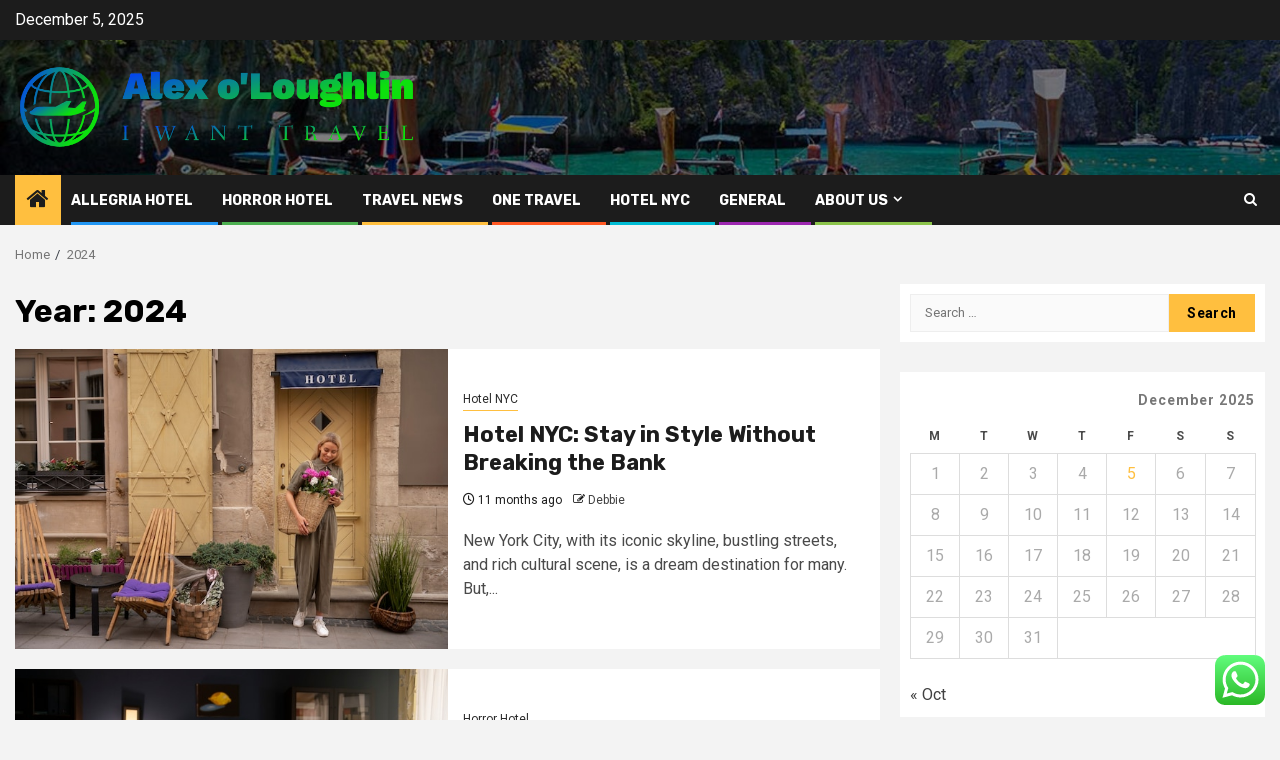

--- FILE ---
content_type: text/html; charset=UTF-8
request_url: https://alexoloughlin.org/2024
body_size: 21111
content:
    <!doctype html>
<html lang="en-US">
    <head>
        <meta charset="UTF-8">
        <meta name="viewport" content="width=device-width, initial-scale=1">
        <link rel="profile" href="https://gmpg.org/xfn/11">

        <title>2024 &#8211; Alex o&#039;Loughlin</title>
<meta name='robots' content='max-image-preview:large' />
<link rel='dns-prefetch' href='//fonts.googleapis.com' />
<link rel="alternate" type="application/rss+xml" title="Alex o&#039;Loughlin &raquo; Feed" href="https://alexoloughlin.org/feed" />
<link rel="alternate" type="application/rss+xml" title="Alex o&#039;Loughlin &raquo; Comments Feed" href="https://alexoloughlin.org/comments/feed" />
<style id='wp-img-auto-sizes-contain-inline-css' type='text/css'>
img:is([sizes=auto i],[sizes^="auto," i]){contain-intrinsic-size:3000px 1500px}
/*# sourceURL=wp-img-auto-sizes-contain-inline-css */
</style>
<link rel='stylesheet' id='ht_ctc_main_css-css' href='https://alexoloughlin.org/wp-content/plugins/click-to-chat-for-whatsapp/new/inc/assets/css/main.css?ver=4.33' type='text/css' media='all' />
<style id='wp-emoji-styles-inline-css' type='text/css'>

	img.wp-smiley, img.emoji {
		display: inline !important;
		border: none !important;
		box-shadow: none !important;
		height: 1em !important;
		width: 1em !important;
		margin: 0 0.07em !important;
		vertical-align: -0.1em !important;
		background: none !important;
		padding: 0 !important;
	}
/*# sourceURL=wp-emoji-styles-inline-css */
</style>
<style id='wp-block-library-inline-css' type='text/css'>
:root{--wp-block-synced-color:#7a00df;--wp-block-synced-color--rgb:122,0,223;--wp-bound-block-color:var(--wp-block-synced-color);--wp-editor-canvas-background:#ddd;--wp-admin-theme-color:#007cba;--wp-admin-theme-color--rgb:0,124,186;--wp-admin-theme-color-darker-10:#006ba1;--wp-admin-theme-color-darker-10--rgb:0,107,160.5;--wp-admin-theme-color-darker-20:#005a87;--wp-admin-theme-color-darker-20--rgb:0,90,135;--wp-admin-border-width-focus:2px}@media (min-resolution:192dpi){:root{--wp-admin-border-width-focus:1.5px}}.wp-element-button{cursor:pointer}:root .has-very-light-gray-background-color{background-color:#eee}:root .has-very-dark-gray-background-color{background-color:#313131}:root .has-very-light-gray-color{color:#eee}:root .has-very-dark-gray-color{color:#313131}:root .has-vivid-green-cyan-to-vivid-cyan-blue-gradient-background{background:linear-gradient(135deg,#00d084,#0693e3)}:root .has-purple-crush-gradient-background{background:linear-gradient(135deg,#34e2e4,#4721fb 50%,#ab1dfe)}:root .has-hazy-dawn-gradient-background{background:linear-gradient(135deg,#faaca8,#dad0ec)}:root .has-subdued-olive-gradient-background{background:linear-gradient(135deg,#fafae1,#67a671)}:root .has-atomic-cream-gradient-background{background:linear-gradient(135deg,#fdd79a,#004a59)}:root .has-nightshade-gradient-background{background:linear-gradient(135deg,#330968,#31cdcf)}:root .has-midnight-gradient-background{background:linear-gradient(135deg,#020381,#2874fc)}:root{--wp--preset--font-size--normal:16px;--wp--preset--font-size--huge:42px}.has-regular-font-size{font-size:1em}.has-larger-font-size{font-size:2.625em}.has-normal-font-size{font-size:var(--wp--preset--font-size--normal)}.has-huge-font-size{font-size:var(--wp--preset--font-size--huge)}.has-text-align-center{text-align:center}.has-text-align-left{text-align:left}.has-text-align-right{text-align:right}.has-fit-text{white-space:nowrap!important}#end-resizable-editor-section{display:none}.aligncenter{clear:both}.items-justified-left{justify-content:flex-start}.items-justified-center{justify-content:center}.items-justified-right{justify-content:flex-end}.items-justified-space-between{justify-content:space-between}.screen-reader-text{border:0;clip-path:inset(50%);height:1px;margin:-1px;overflow:hidden;padding:0;position:absolute;width:1px;word-wrap:normal!important}.screen-reader-text:focus{background-color:#ddd;clip-path:none;color:#444;display:block;font-size:1em;height:auto;left:5px;line-height:normal;padding:15px 23px 14px;text-decoration:none;top:5px;width:auto;z-index:100000}html :where(.has-border-color){border-style:solid}html :where([style*=border-top-color]){border-top-style:solid}html :where([style*=border-right-color]){border-right-style:solid}html :where([style*=border-bottom-color]){border-bottom-style:solid}html :where([style*=border-left-color]){border-left-style:solid}html :where([style*=border-width]){border-style:solid}html :where([style*=border-top-width]){border-top-style:solid}html :where([style*=border-right-width]){border-right-style:solid}html :where([style*=border-bottom-width]){border-bottom-style:solid}html :where([style*=border-left-width]){border-left-style:solid}html :where(img[class*=wp-image-]){height:auto;max-width:100%}:where(figure){margin:0 0 1em}html :where(.is-position-sticky){--wp-admin--admin-bar--position-offset:var(--wp-admin--admin-bar--height,0px)}@media screen and (max-width:600px){html :where(.is-position-sticky){--wp-admin--admin-bar--position-offset:0px}}

/*# sourceURL=wp-block-library-inline-css */
</style><style id='global-styles-inline-css' type='text/css'>
:root{--wp--preset--aspect-ratio--square: 1;--wp--preset--aspect-ratio--4-3: 4/3;--wp--preset--aspect-ratio--3-4: 3/4;--wp--preset--aspect-ratio--3-2: 3/2;--wp--preset--aspect-ratio--2-3: 2/3;--wp--preset--aspect-ratio--16-9: 16/9;--wp--preset--aspect-ratio--9-16: 9/16;--wp--preset--color--black: #000000;--wp--preset--color--cyan-bluish-gray: #abb8c3;--wp--preset--color--white: #ffffff;--wp--preset--color--pale-pink: #f78da7;--wp--preset--color--vivid-red: #cf2e2e;--wp--preset--color--luminous-vivid-orange: #ff6900;--wp--preset--color--luminous-vivid-amber: #fcb900;--wp--preset--color--light-green-cyan: #7bdcb5;--wp--preset--color--vivid-green-cyan: #00d084;--wp--preset--color--pale-cyan-blue: #8ed1fc;--wp--preset--color--vivid-cyan-blue: #0693e3;--wp--preset--color--vivid-purple: #9b51e0;--wp--preset--gradient--vivid-cyan-blue-to-vivid-purple: linear-gradient(135deg,rgb(6,147,227) 0%,rgb(155,81,224) 100%);--wp--preset--gradient--light-green-cyan-to-vivid-green-cyan: linear-gradient(135deg,rgb(122,220,180) 0%,rgb(0,208,130) 100%);--wp--preset--gradient--luminous-vivid-amber-to-luminous-vivid-orange: linear-gradient(135deg,rgb(252,185,0) 0%,rgb(255,105,0) 100%);--wp--preset--gradient--luminous-vivid-orange-to-vivid-red: linear-gradient(135deg,rgb(255,105,0) 0%,rgb(207,46,46) 100%);--wp--preset--gradient--very-light-gray-to-cyan-bluish-gray: linear-gradient(135deg,rgb(238,238,238) 0%,rgb(169,184,195) 100%);--wp--preset--gradient--cool-to-warm-spectrum: linear-gradient(135deg,rgb(74,234,220) 0%,rgb(151,120,209) 20%,rgb(207,42,186) 40%,rgb(238,44,130) 60%,rgb(251,105,98) 80%,rgb(254,248,76) 100%);--wp--preset--gradient--blush-light-purple: linear-gradient(135deg,rgb(255,206,236) 0%,rgb(152,150,240) 100%);--wp--preset--gradient--blush-bordeaux: linear-gradient(135deg,rgb(254,205,165) 0%,rgb(254,45,45) 50%,rgb(107,0,62) 100%);--wp--preset--gradient--luminous-dusk: linear-gradient(135deg,rgb(255,203,112) 0%,rgb(199,81,192) 50%,rgb(65,88,208) 100%);--wp--preset--gradient--pale-ocean: linear-gradient(135deg,rgb(255,245,203) 0%,rgb(182,227,212) 50%,rgb(51,167,181) 100%);--wp--preset--gradient--electric-grass: linear-gradient(135deg,rgb(202,248,128) 0%,rgb(113,206,126) 100%);--wp--preset--gradient--midnight: linear-gradient(135deg,rgb(2,3,129) 0%,rgb(40,116,252) 100%);--wp--preset--font-size--small: 13px;--wp--preset--font-size--medium: 20px;--wp--preset--font-size--large: 36px;--wp--preset--font-size--x-large: 42px;--wp--preset--spacing--20: 0.44rem;--wp--preset--spacing--30: 0.67rem;--wp--preset--spacing--40: 1rem;--wp--preset--spacing--50: 1.5rem;--wp--preset--spacing--60: 2.25rem;--wp--preset--spacing--70: 3.38rem;--wp--preset--spacing--80: 5.06rem;--wp--preset--shadow--natural: 6px 6px 9px rgba(0, 0, 0, 0.2);--wp--preset--shadow--deep: 12px 12px 50px rgba(0, 0, 0, 0.4);--wp--preset--shadow--sharp: 6px 6px 0px rgba(0, 0, 0, 0.2);--wp--preset--shadow--outlined: 6px 6px 0px -3px rgb(255, 255, 255), 6px 6px rgb(0, 0, 0);--wp--preset--shadow--crisp: 6px 6px 0px rgb(0, 0, 0);}:root { --wp--style--global--content-size: 850px;--wp--style--global--wide-size: 1270px; }:where(body) { margin: 0; }.wp-site-blocks > .alignleft { float: left; margin-right: 2em; }.wp-site-blocks > .alignright { float: right; margin-left: 2em; }.wp-site-blocks > .aligncenter { justify-content: center; margin-left: auto; margin-right: auto; }:where(.wp-site-blocks) > * { margin-block-start: 24px; margin-block-end: 0; }:where(.wp-site-blocks) > :first-child { margin-block-start: 0; }:where(.wp-site-blocks) > :last-child { margin-block-end: 0; }:root { --wp--style--block-gap: 24px; }:root :where(.is-layout-flow) > :first-child{margin-block-start: 0;}:root :where(.is-layout-flow) > :last-child{margin-block-end: 0;}:root :where(.is-layout-flow) > *{margin-block-start: 24px;margin-block-end: 0;}:root :where(.is-layout-constrained) > :first-child{margin-block-start: 0;}:root :where(.is-layout-constrained) > :last-child{margin-block-end: 0;}:root :where(.is-layout-constrained) > *{margin-block-start: 24px;margin-block-end: 0;}:root :where(.is-layout-flex){gap: 24px;}:root :where(.is-layout-grid){gap: 24px;}.is-layout-flow > .alignleft{float: left;margin-inline-start: 0;margin-inline-end: 2em;}.is-layout-flow > .alignright{float: right;margin-inline-start: 2em;margin-inline-end: 0;}.is-layout-flow > .aligncenter{margin-left: auto !important;margin-right: auto !important;}.is-layout-constrained > .alignleft{float: left;margin-inline-start: 0;margin-inline-end: 2em;}.is-layout-constrained > .alignright{float: right;margin-inline-start: 2em;margin-inline-end: 0;}.is-layout-constrained > .aligncenter{margin-left: auto !important;margin-right: auto !important;}.is-layout-constrained > :where(:not(.alignleft):not(.alignright):not(.alignfull)){max-width: var(--wp--style--global--content-size);margin-left: auto !important;margin-right: auto !important;}.is-layout-constrained > .alignwide{max-width: var(--wp--style--global--wide-size);}body .is-layout-flex{display: flex;}.is-layout-flex{flex-wrap: wrap;align-items: center;}.is-layout-flex > :is(*, div){margin: 0;}body .is-layout-grid{display: grid;}.is-layout-grid > :is(*, div){margin: 0;}body{padding-top: 0px;padding-right: 0px;padding-bottom: 0px;padding-left: 0px;}a:where(:not(.wp-element-button)){text-decoration: none;}:root :where(.wp-element-button, .wp-block-button__link){background-color: #32373c;border-width: 0;color: #fff;font-family: inherit;font-size: inherit;font-style: inherit;font-weight: inherit;letter-spacing: inherit;line-height: inherit;padding-top: calc(0.667em + 2px);padding-right: calc(1.333em + 2px);padding-bottom: calc(0.667em + 2px);padding-left: calc(1.333em + 2px);text-decoration: none;text-transform: inherit;}.has-black-color{color: var(--wp--preset--color--black) !important;}.has-cyan-bluish-gray-color{color: var(--wp--preset--color--cyan-bluish-gray) !important;}.has-white-color{color: var(--wp--preset--color--white) !important;}.has-pale-pink-color{color: var(--wp--preset--color--pale-pink) !important;}.has-vivid-red-color{color: var(--wp--preset--color--vivid-red) !important;}.has-luminous-vivid-orange-color{color: var(--wp--preset--color--luminous-vivid-orange) !important;}.has-luminous-vivid-amber-color{color: var(--wp--preset--color--luminous-vivid-amber) !important;}.has-light-green-cyan-color{color: var(--wp--preset--color--light-green-cyan) !important;}.has-vivid-green-cyan-color{color: var(--wp--preset--color--vivid-green-cyan) !important;}.has-pale-cyan-blue-color{color: var(--wp--preset--color--pale-cyan-blue) !important;}.has-vivid-cyan-blue-color{color: var(--wp--preset--color--vivid-cyan-blue) !important;}.has-vivid-purple-color{color: var(--wp--preset--color--vivid-purple) !important;}.has-black-background-color{background-color: var(--wp--preset--color--black) !important;}.has-cyan-bluish-gray-background-color{background-color: var(--wp--preset--color--cyan-bluish-gray) !important;}.has-white-background-color{background-color: var(--wp--preset--color--white) !important;}.has-pale-pink-background-color{background-color: var(--wp--preset--color--pale-pink) !important;}.has-vivid-red-background-color{background-color: var(--wp--preset--color--vivid-red) !important;}.has-luminous-vivid-orange-background-color{background-color: var(--wp--preset--color--luminous-vivid-orange) !important;}.has-luminous-vivid-amber-background-color{background-color: var(--wp--preset--color--luminous-vivid-amber) !important;}.has-light-green-cyan-background-color{background-color: var(--wp--preset--color--light-green-cyan) !important;}.has-vivid-green-cyan-background-color{background-color: var(--wp--preset--color--vivid-green-cyan) !important;}.has-pale-cyan-blue-background-color{background-color: var(--wp--preset--color--pale-cyan-blue) !important;}.has-vivid-cyan-blue-background-color{background-color: var(--wp--preset--color--vivid-cyan-blue) !important;}.has-vivid-purple-background-color{background-color: var(--wp--preset--color--vivid-purple) !important;}.has-black-border-color{border-color: var(--wp--preset--color--black) !important;}.has-cyan-bluish-gray-border-color{border-color: var(--wp--preset--color--cyan-bluish-gray) !important;}.has-white-border-color{border-color: var(--wp--preset--color--white) !important;}.has-pale-pink-border-color{border-color: var(--wp--preset--color--pale-pink) !important;}.has-vivid-red-border-color{border-color: var(--wp--preset--color--vivid-red) !important;}.has-luminous-vivid-orange-border-color{border-color: var(--wp--preset--color--luminous-vivid-orange) !important;}.has-luminous-vivid-amber-border-color{border-color: var(--wp--preset--color--luminous-vivid-amber) !important;}.has-light-green-cyan-border-color{border-color: var(--wp--preset--color--light-green-cyan) !important;}.has-vivid-green-cyan-border-color{border-color: var(--wp--preset--color--vivid-green-cyan) !important;}.has-pale-cyan-blue-border-color{border-color: var(--wp--preset--color--pale-cyan-blue) !important;}.has-vivid-cyan-blue-border-color{border-color: var(--wp--preset--color--vivid-cyan-blue) !important;}.has-vivid-purple-border-color{border-color: var(--wp--preset--color--vivid-purple) !important;}.has-vivid-cyan-blue-to-vivid-purple-gradient-background{background: var(--wp--preset--gradient--vivid-cyan-blue-to-vivid-purple) !important;}.has-light-green-cyan-to-vivid-green-cyan-gradient-background{background: var(--wp--preset--gradient--light-green-cyan-to-vivid-green-cyan) !important;}.has-luminous-vivid-amber-to-luminous-vivid-orange-gradient-background{background: var(--wp--preset--gradient--luminous-vivid-amber-to-luminous-vivid-orange) !important;}.has-luminous-vivid-orange-to-vivid-red-gradient-background{background: var(--wp--preset--gradient--luminous-vivid-orange-to-vivid-red) !important;}.has-very-light-gray-to-cyan-bluish-gray-gradient-background{background: var(--wp--preset--gradient--very-light-gray-to-cyan-bluish-gray) !important;}.has-cool-to-warm-spectrum-gradient-background{background: var(--wp--preset--gradient--cool-to-warm-spectrum) !important;}.has-blush-light-purple-gradient-background{background: var(--wp--preset--gradient--blush-light-purple) !important;}.has-blush-bordeaux-gradient-background{background: var(--wp--preset--gradient--blush-bordeaux) !important;}.has-luminous-dusk-gradient-background{background: var(--wp--preset--gradient--luminous-dusk) !important;}.has-pale-ocean-gradient-background{background: var(--wp--preset--gradient--pale-ocean) !important;}.has-electric-grass-gradient-background{background: var(--wp--preset--gradient--electric-grass) !important;}.has-midnight-gradient-background{background: var(--wp--preset--gradient--midnight) !important;}.has-small-font-size{font-size: var(--wp--preset--font-size--small) !important;}.has-medium-font-size{font-size: var(--wp--preset--font-size--medium) !important;}.has-large-font-size{font-size: var(--wp--preset--font-size--large) !important;}.has-x-large-font-size{font-size: var(--wp--preset--font-size--x-large) !important;}
/*# sourceURL=global-styles-inline-css */
</style>

<link rel='stylesheet' id='contact-form-7-css' href='https://alexoloughlin.org/wp-content/plugins/contact-form-7/includes/css/styles.css?ver=6.1.4' type='text/css' media='all' />
<style id='contact-form-7-inline-css' type='text/css'>
.wpcf7 .wpcf7-recaptcha iframe {margin-bottom: 0;}.wpcf7 .wpcf7-recaptcha[data-align="center"] > div {margin: 0 auto;}.wpcf7 .wpcf7-recaptcha[data-align="right"] > div {margin: 0 0 0 auto;}
/*# sourceURL=contact-form-7-inline-css */
</style>
<link rel='stylesheet' id='ez-toc-css' href='https://alexoloughlin.org/wp-content/plugins/easy-table-of-contents/assets/css/screen.min.css?ver=2.0.78' type='text/css' media='all' />
<style id='ez-toc-inline-css' type='text/css'>
div#ez-toc-container .ez-toc-title {font-size: 120%;}div#ez-toc-container .ez-toc-title {font-weight: 500;}div#ez-toc-container ul li , div#ez-toc-container ul li a {font-size: 95%;}div#ez-toc-container ul li , div#ez-toc-container ul li a {font-weight: 500;}div#ez-toc-container nav ul ul li {font-size: 90%;}.ez-toc-box-title {font-weight: bold; margin-bottom: 10px; text-align: center; text-transform: uppercase; letter-spacing: 1px; color: #666; padding-bottom: 5px;position:absolute;top:-4%;left:5%;background-color: inherit;transition: top 0.3s ease;}.ez-toc-box-title.toc-closed {top:-25%;}
.ez-toc-container-direction {direction: ltr;}.ez-toc-counter ul{counter-reset: item ;}.ez-toc-counter nav ul li a::before {content: counters(item, '.', decimal) '. ';display: inline-block;counter-increment: item;flex-grow: 0;flex-shrink: 0;margin-right: .2em; float: left; }.ez-toc-widget-direction {direction: ltr;}.ez-toc-widget-container ul{counter-reset: item ;}.ez-toc-widget-container nav ul li a::before {content: counters(item, '.', decimal) '. ';display: inline-block;counter-increment: item;flex-grow: 0;flex-shrink: 0;margin-right: .2em; float: left; }
/*# sourceURL=ez-toc-inline-css */
</style>
<link rel='stylesheet' id='aft-icons-css' href='https://alexoloughlin.org/wp-content/themes/newsphere/assets/icons/style.css?ver=6.9' type='text/css' media='all' />
<link rel='stylesheet' id='bootstrap-css' href='https://alexoloughlin.org/wp-content/themes/newsphere/assets/bootstrap/css/bootstrap.min.css?ver=6.9' type='text/css' media='all' />
<link rel='stylesheet' id='swiper-slider-css' href='https://alexoloughlin.org/wp-content/themes/newsphere/assets/swiper/css/swiper-bundle-new.min.css?ver=6.9' type='text/css' media='all' />
<link rel='stylesheet' id='sidr-css' href='https://alexoloughlin.org/wp-content/themes/newsphere/assets/sidr/css/sidr.bare.css?ver=6.9' type='text/css' media='all' />
<link rel='stylesheet' id='magnific-popup-css' href='https://alexoloughlin.org/wp-content/themes/newsphere/assets/magnific-popup/magnific-popup.css?ver=6.9' type='text/css' media='all' />
<link rel='stylesheet' id='newsphere-google-fonts-css' href='https://fonts.googleapis.com/css?family=Roboto:400,500,700|Rubik:400,500,700&#038;subset=latin,latin-ext' type='text/css' media='all' />
<link rel='stylesheet' id='newsphere-style-css' href='https://alexoloughlin.org/wp-content/themes/newsphere/style.css?ver=4.4.6.2' type='text/css' media='all' />
<script type="text/javascript" src="https://alexoloughlin.org/wp-includes/js/jquery/jquery.min.js?ver=3.7.1" id="jquery-core-js"></script>
<script type="text/javascript" src="https://alexoloughlin.org/wp-includes/js/jquery/jquery-migrate.min.js?ver=3.4.1" id="jquery-migrate-js"></script>
<link rel="https://api.w.org/" href="https://alexoloughlin.org/wp-json/" /><link rel="EditURI" type="application/rsd+xml" title="RSD" href="https://alexoloughlin.org/xmlrpc.php?rsd" />
<meta name="generator" content="WordPress 6.9" />
<!-- FIFU:meta:begin:image -->
<meta property="og:image" content="https://lh7-rt.googleusercontent.com/docsz/AD_4nXf0Wdlh_XdljW2hSQd3x5H_ZSLcHzxMnh9lnNGoYjE_grc62RrFyPfp4CtP0sT6t0AID5RKNDj52I-loIa-UQF3QMjA5VIUdgb8OGiB3uAowXsnpnMtbB649wtDs2E8NvZjGctHGSw7lplfXiLt0vz73kgg?key=LVF6FSKuKTvtkv-keJOgLQ" />
<!-- FIFU:meta:end:image --><!-- FIFU:meta:begin:twitter -->
<meta name="twitter:card" content="summary_large_image" />
<meta name="twitter:title" content="Hotel NYC: Stay in Style Without Breaking the Bank" />
<meta name="twitter:description" content="" />
<meta name="twitter:image" content="https://lh7-rt.googleusercontent.com/docsz/AD_4nXf0Wdlh_XdljW2hSQd3x5H_ZSLcHzxMnh9lnNGoYjE_grc62RrFyPfp4CtP0sT6t0AID5RKNDj52I-loIa-UQF3QMjA5VIUdgb8OGiB3uAowXsnpnMtbB649wtDs2E8NvZjGctHGSw7lplfXiLt0vz73kgg?key=LVF6FSKuKTvtkv-keJOgLQ" />
<!-- FIFU:meta:end:twitter --><!-- HFCM by 99 Robots - Snippet # 5: gsc -->
<meta name="google-site-verification" content="_Mo47yxAfPagvYbKz0QhzK3vTk66qk25o_ug5ic5cvo" />
<!-- /end HFCM by 99 Robots -->
        <style type="text/css">
                        .site-title,
            .site-description {
                position: absolute;
                clip: rect(1px, 1px, 1px, 1px);
                display: none;
            }

            
            
            .elementor-default .elementor-section.elementor-section-full_width > .elementor-container,
            .elementor-default .elementor-section.elementor-section-boxed > .elementor-container,
            .elementor-page .elementor-section.elementor-section-full_width > .elementor-container,
            .elementor-page .elementor-section.elementor-section-boxed > .elementor-container{
                max-width: 1300px;
            }

            .container-wrapper .elementor {
                max-width: 100%;
            }

            .align-content-left .elementor-section-stretched,
            .align-content-right .elementor-section-stretched {
                max-width: 100%;
                left: 0 !important;
            }
        

        </style>
        <link rel="icon" href="https://alexoloughlin.org/wp-content/uploads/2025/07/cropped-cover-scaled-1-32x32.png" sizes="32x32" />
<link rel="icon" href="https://alexoloughlin.org/wp-content/uploads/2025/07/cropped-cover-scaled-1-192x192.png" sizes="192x192" />
<link rel="apple-touch-icon" href="https://alexoloughlin.org/wp-content/uploads/2025/07/cropped-cover-scaled-1-180x180.png" />
<meta name="msapplication-TileImage" content="https://alexoloughlin.org/wp-content/uploads/2025/07/cropped-cover-scaled-1-270x270.png" />
    </head>

<body class="archive date wp-custom-logo wp-embed-responsive wp-theme-newsphere hfeed aft-default-mode aft-sticky-sidebar aft-hide-comment-count-in-list aft-hide-minutes-read-in-list aft-hide-date-author-in-list default-content-layout align-content-left">
    

<div id="page" class="site">
    <a class="skip-link screen-reader-text" href="#content">Skip to content</a>


    <header id="masthead" class="header-style1 header-layout-1">

          <div class="top-header">
        <div class="container-wrapper">
            <div class="top-bar-flex">
                <div class="top-bar-left col-2">

                    
                    <div class="date-bar-left">
                                                    <span class="topbar-date">
                                        December 5, 2025                                    </span>

                                            </div>
                </div>

                <div class="top-bar-right col-2">
  						<span class="aft-small-social-menu">
  							  						</span>
                </div>
            </div>
        </div>

    </div>
<div class="main-header data-bg" data-background="https://alexoloughlin.org/wp-content/uploads/2025/07/cropped-Travel-Destinations.jpg">
    <div class="container-wrapper">
        <div class="af-container-row af-flex-container">
            <div class="col-3 float-l pad">
                <div class="logo-brand">
                    <div class="site-branding">
                        <a href="https://alexoloughlin.org/" class="custom-logo-link" rel="home"><img width="752" height="158" src="https://alexoloughlin.org/wp-content/uploads/2025/07/cropped-default.png" class="custom-logo" alt="Alex o&#039;Loughlin" decoding="async" fetchpriority="high" srcset="https://alexoloughlin.org/wp-content/uploads/2025/07/cropped-default.png 752w, https://alexoloughlin.org/wp-content/uploads/2025/07/cropped-default-300x63.png 300w" sizes="(max-width: 752px) 100vw, 752px" /></a>                            <p class="site-title font-family-1">
                                <a href="https://alexoloughlin.org/"
                                   rel="home">Alex o&#039;Loughlin</a>
                            </p>
                        
                                                    <p class="site-description">I want Travel</p>
                                            </div>
                </div>
            </div>
            <div class="col-66 float-l pad">
                            </div>
        </div>
    </div>

</div>

      <div class="header-menu-part">
        <div id="main-navigation-bar" class="bottom-bar">
          <div class="navigation-section-wrapper">
            <div class="container-wrapper">
              <div class="header-middle-part">
                <div class="navigation-container">
                  <nav class="main-navigation clearfix">
                                          <span class="aft-home-icon">
                                                <a href="https://alexoloughlin.org" aria-label="Home">
                          <i class="fa fa-home" aria-hidden="true"></i>
                        </a>
                      </span>
                                        <div class="aft-dynamic-navigation-elements">
                      <button class="toggle-menu" aria-controls="primary-menu" aria-expanded="false">
                        <span class="screen-reader-text">
                          Primary Menu                        </span>
                        <i class="ham"></i>
                      </button>


                      <div class="menu main-menu menu-desktop show-menu-border"><ul id="primary-menu" class="menu"><li id="menu-item-4845" class="menu-item menu-item-type-taxonomy menu-item-object-category menu-item-4845"><a href="https://alexoloughlin.org/category/allegria-hotel">Allegria Hotel</a></li>
<li id="menu-item-4847" class="menu-item menu-item-type-taxonomy menu-item-object-category menu-item-4847"><a href="https://alexoloughlin.org/category/horror-hotel">Horror Hotel</a></li>
<li id="menu-item-4850" class="menu-item menu-item-type-taxonomy menu-item-object-category menu-item-4850"><a href="https://alexoloughlin.org/category/travel-news">Travel News</a></li>
<li id="menu-item-4849" class="menu-item menu-item-type-taxonomy menu-item-object-category menu-item-4849"><a href="https://alexoloughlin.org/category/one-travel">One Travel</a></li>
<li id="menu-item-4848" class="menu-item menu-item-type-taxonomy menu-item-object-category menu-item-4848"><a href="https://alexoloughlin.org/category/hotel-nyc">Hotel NYC</a></li>
<li id="menu-item-4846" class="menu-item menu-item-type-taxonomy menu-item-object-category menu-item-4846"><a href="https://alexoloughlin.org/category/general">General</a></li>
<li id="menu-item-4840" class="menu-item menu-item-type-post_type menu-item-object-page menu-item-has-children menu-item-4840"><a href="https://alexoloughlin.org/about-us">About Us</a>
<ul class="sub-menu">
	<li id="menu-item-4841" class="menu-item menu-item-type-post_type menu-item-object-page menu-item-4841"><a href="https://alexoloughlin.org/advertise-here">Advertise Here</a></li>
	<li id="menu-item-4842" class="menu-item menu-item-type-post_type menu-item-object-page menu-item-4842"><a href="https://alexoloughlin.org/contact-us">Contact Us</a></li>
	<li id="menu-item-4843" class="menu-item menu-item-type-post_type menu-item-object-page menu-item-4843"><a href="https://alexoloughlin.org/privacy-policy">Privacy Policy</a></li>
	<li id="menu-item-4844" class="menu-item menu-item-type-post_type menu-item-object-page menu-item-4844"><a href="https://alexoloughlin.org/sitemap">Sitemap</a></li>
</ul>
</li>
</ul></div>                    </div>

                  </nav>
                </div>
              </div>
              <div class="header-right-part">

                                <div class="af-search-wrap">
                  <div class="search-overlay">
                    <a href="#" title="Search" class="search-icon">
                      <i class="fa fa-search"></i>
                    </a>
                    <div class="af-search-form">
                      <form role="search" method="get" class="search-form" action="https://alexoloughlin.org/">
				<label>
					<span class="screen-reader-text">Search for:</span>
					<input type="search" class="search-field" placeholder="Search &hellip;" value="" name="s" />
				</label>
				<input type="submit" class="search-submit" value="Search" />
			</form>                    </div>
                  </div>
                </div>
              </div>
            </div>
          </div>
        </div>
      </div>
    </header>

    <!-- end slider-section -->

            <div class="af-breadcrumbs-wrapper container-wrapper">
            <div class="af-breadcrumbs font-family-1 color-pad">
                <div role="navigation" aria-label="Breadcrumbs" class="breadcrumb-trail breadcrumbs" itemprop="breadcrumb"><ul class="trail-items" itemscope itemtype="http://schema.org/BreadcrumbList"><meta name="numberOfItems" content="2" /><meta name="itemListOrder" content="Ascending" /><li itemprop="itemListElement" itemscope itemtype="http://schema.org/ListItem" class="trail-item trail-begin"><a href="https://alexoloughlin.org" rel="home" itemprop="item"><span itemprop="name">Home</span></a><meta itemprop="position" content="1" /></li><li itemprop="itemListElement" itemscope itemtype="http://schema.org/ListItem" class="trail-item trail-end"><a href="https://alexoloughlin.org/2024" itemprop="item"><span itemprop="name">2024</span></a><meta itemprop="position" content="2" /></li></ul></div>            </div>
        </div>
            <div id="content" class="container-wrapper">

    <div id="primary" class="content-area">
        <main id="main" class="site-main">

			
                <header class="header-title-wrapper1">
					<h1 class="page-title">Year: <span>2024</span></h1>                </header><!-- .header-title-wrapper -->
				    <div class="af-container-row aft-archive-wrapper clearfix archive-layout-list">
    


		            <article id="post-8598" class="latest-posts-list col-1 float-l pad archive-layout-list archive-image-left post-8598 post type-post status-publish format-standard has-post-thumbnail hentry category-hotel-nyc" >
				<div class="archive-list-post list-style">
  <div class="read-single color-pad">
    <div class="read-img pos-rel col-2 float-l read-bg-img af-sec-list-img">
      <a href="https://alexoloughlin.org/hotel-nyc-stay-in-style-without-breaking-the-bank.html" aria-label="Hotel NYC: Stay in Style Without Breaking the Bank">
        <img post-id="8598" fifu-featured="1" width="626" height="417" src="https://lh7-rt.googleusercontent.com/docsz/AD_4nXf0Wdlh_XdljW2hSQd3x5H_ZSLcHzxMnh9lnNGoYjE_grc62RrFyPfp4CtP0sT6t0AID5RKNDj52I-loIa-UQF3QMjA5VIUdgb8OGiB3uAowXsnpnMtbB649wtDs2E8NvZjGctHGSw7lplfXiLt0vz73kgg?key=LVF6FSKuKTvtkv-keJOgLQ" class="attachment-medium_large size-medium_large wp-post-image" alt="Hotel NYC: Stay in Style Without Breaking the Bank" title="Hotel NYC: Stay in Style Without Breaking the Bank" title="Hotel NYC: Stay in Style Without Breaking the Bank" decoding="async" />      </a>
      <span class="min-read-post-format">
                
      </span>


          </div>
    <div class="read-details col-2 float-l pad af-sec-list-txt color-tp-pad">
      <div class="read-categories">
        <ul class="cat-links"><li class="meta-category">
                             <a class="newsphere-categories category-color-1" href="https://alexoloughlin.org/category/hotel-nyc" alt="View all posts in Hotel NYC"> 
                                 Hotel NYC
                             </a>
                        </li></ul>      </div>
      <div class="read-title">
        <h3>
          <a href="https://alexoloughlin.org/hotel-nyc-stay-in-style-without-breaking-the-bank.html" aria-label="Hotel NYC: Stay in Style Without Breaking the Bank">Hotel NYC: Stay in Style Without Breaking the Bank</a>
        </h3>
      </div>
      <div class="entry-meta">
        
            <span class="author-links">

                            <span class="item-metadata posts-date">
                <i class="fa fa-clock-o"></i>
                    11 months ago            </span>
                            
                    <span class="item-metadata posts-author byline">
                    <i class="fa fa-pencil-square-o"></i>
                                    <a href="https://alexoloughlin.org/author/debbie">
                    Debbie                </a>
               </span>
                
        </span>
              </div>

              <div class="read-descprition full-item-discription">
          <div class="post-description">
                          <p>New York City, with its iconic skyline, bustling streets, and rich cultural scene, is a dream destination for many. But,...</p>
                      </div>
        </div>
      

    </div>
  </div>
  </div>            </article>
		
		


		            <article id="post-8440" class="latest-posts-list col-1 float-l pad archive-layout-list archive-image-left post-8440 post type-post status-publish format-standard has-post-thumbnail hentry category-horror-hotel" >
				<div class="archive-list-post list-style">
  <div class="read-single color-pad">
    <div class="read-img pos-rel col-2 float-l read-bg-img af-sec-list-img">
      <a href="https://alexoloughlin.org/top-haunting-experiences-at-the-horror-hotel.html" aria-label="Top Haunting Experiences at the Horror Hotel">
        <img post-id="8440" fifu-featured="1" width="626" height="447" src="https://lh7-rt.googleusercontent.com/docsz/AD_4nXdrp4jHdXUrOnAstxhiYKYoBHTuiZHrIvys9fpj-7M7VbTZsfDBBwHT2JiMejNrxqzPyGB-1_i0WXu1lsu3Kc2HY3dAichiaup5ZLJhsJcQkOWOKsry5iutGu-XR-DJ8G5fXv8SEJByZCIgtBSVoEl50mis?key=ImVi96HdHfB5pupsRWKpvA" class="attachment-medium_large size-medium_large wp-post-image" alt="Top Haunting Experiences at the Horror Hotel" title="Top Haunting Experiences at the Horror Hotel" title="Top Haunting Experiences at the Horror Hotel" decoding="async" />      </a>
      <span class="min-read-post-format">
                
      </span>


          </div>
    <div class="read-details col-2 float-l pad af-sec-list-txt color-tp-pad">
      <div class="read-categories">
        <ul class="cat-links"><li class="meta-category">
                             <a class="newsphere-categories category-color-1" href="https://alexoloughlin.org/category/horror-hotel" alt="View all posts in Horror Hotel"> 
                                 Horror Hotel
                             </a>
                        </li></ul>      </div>
      <div class="read-title">
        <h3>
          <a href="https://alexoloughlin.org/top-haunting-experiences-at-the-horror-hotel.html" aria-label="Top Haunting Experiences at the Horror Hotel">Top Haunting Experiences at the Horror Hotel</a>
        </h3>
      </div>
      <div class="entry-meta">
        
            <span class="author-links">

                            <span class="item-metadata posts-date">
                <i class="fa fa-clock-o"></i>
                    11 months ago            </span>
                            
                    <span class="item-metadata posts-author byline">
                    <i class="fa fa-pencil-square-o"></i>
                                    <a href="https://alexoloughlin.org/author/debbie">
                    Debbie                </a>
               </span>
                
        </span>
              </div>

              <div class="read-descprition full-item-discription">
          <div class="post-description">
                          <p>For those with a penchant for the eerie and the unexplained, the Horror Hotel is a veritable treasure trove of...</p>
                      </div>
        </div>
      

    </div>
  </div>
  </div>            </article>
		
		


		            <article id="post-8631" class="latest-posts-list col-1 float-l pad archive-layout-list archive-image-left post-8631 post type-post status-publish format-standard has-post-thumbnail hentry category-travel-news" >
				<div class="archive-list-post list-style">
  <div class="read-single color-pad">
    <div class="read-img pos-rel col-2 float-l read-bg-img af-sec-list-img">
      <a href="https://alexoloughlin.org/how-to-choose-the-best-luggage-for-your-travel-needs-a-shoppers-guide.html" aria-label="How to Choose the Best Luggage for Your Travel Needs: A Shopper’s Guide">
        <img post-id="8631" fifu-featured="1" width="768" src="https://www.travelite.com/media/85/36/74/1691139857/koffergroesen.webp" class="attachment-medium_large size-medium_large wp-post-image" alt="How to Choose the Best Luggage for Your Travel Needs: A Shopper’s Guide" title="How to Choose the Best Luggage for Your Travel Needs: A Shopper’s Guide" title="How to Choose the Best Luggage for Your Travel Needs: A Shopper’s Guide" decoding="async" />      </a>
      <span class="min-read-post-format">
                
      </span>


          </div>
    <div class="read-details col-2 float-l pad af-sec-list-txt color-tp-pad">
      <div class="read-categories">
        <ul class="cat-links"><li class="meta-category">
                             <a class="newsphere-categories category-color-1" href="https://alexoloughlin.org/category/travel-news" alt="View all posts in Travel News"> 
                                 Travel News
                             </a>
                        </li></ul>      </div>
      <div class="read-title">
        <h3>
          <a href="https://alexoloughlin.org/how-to-choose-the-best-luggage-for-your-travel-needs-a-shoppers-guide.html" aria-label="How to Choose the Best Luggage for Your Travel Needs: A Shopper’s Guide">How to Choose the Best Luggage for Your Travel Needs: A Shopper’s Guide</a>
        </h3>
      </div>
      <div class="entry-meta">
        
            <span class="author-links">

                            <span class="item-metadata posts-date">
                <i class="fa fa-clock-o"></i>
                    11 months ago            </span>
                            
                    <span class="item-metadata posts-author byline">
                    <i class="fa fa-pencil-square-o"></i>
                                    <a href="https://alexoloughlin.org/author/debbie">
                    Debbie                </a>
               </span>
                
        </span>
              </div>

              <div class="read-descprition full-item-discription">
          <div class="post-description">
                          <p>When it comes to shop luggage, finding the right suitcase can make or break your travel experience. With so many...</p>
                      </div>
        </div>
      

    </div>
  </div>
  </div>            </article>
		
		


		            <article id="post-8222" class="latest-posts-list col-1 float-l pad archive-layout-list archive-image-left post-8222 post type-post status-publish format-standard has-post-thumbnail hentry category-one-travel" >
				<div class="archive-list-post list-style">
  <div class="read-single color-pad">
    <div class="read-img pos-rel col-2 float-l read-bg-img af-sec-list-img">
      <a href="https://alexoloughlin.org/top-tips-for-booking-smart-with-one-travel.html" aria-label="Top Tips for Booking Smart with One Travel">
        <img post-id="8222" fifu-featured="1" width="626" height="417" src="https://lh7-rt.googleusercontent.com/docsz/AD_4nXfUnj88YDgsUTE1prXITS1bpmwHv2-3F6JMy7LNoCDwCMygw57a2JpBAwIfUNlnTAzuw4V1xP-kk4zavh-pcV9CQBlgzUMtNieftzNvbq6xMLAWUpv8aSJndwhqXIzZFMILOojE1eLR5Qw1UK03LGGBLG5d?key=YcBB1mCURs1VkIM4phqcFQ" class="attachment-medium_large size-medium_large wp-post-image" alt="Top Tips for Booking Smart with One Travel" title="Top Tips for Booking Smart with One Travel" title="Top Tips for Booking Smart with One Travel" decoding="async" loading="lazy" />      </a>
      <span class="min-read-post-format">
                
      </span>


          </div>
    <div class="read-details col-2 float-l pad af-sec-list-txt color-tp-pad">
      <div class="read-categories">
        <ul class="cat-links"><li class="meta-category">
                             <a class="newsphere-categories category-color-1" href="https://alexoloughlin.org/category/one-travel" alt="View all posts in One Travel"> 
                                 One Travel
                             </a>
                        </li></ul>      </div>
      <div class="read-title">
        <h3>
          <a href="https://alexoloughlin.org/top-tips-for-booking-smart-with-one-travel.html" aria-label="Top Tips for Booking Smart with One Travel">Top Tips for Booking Smart with One Travel</a>
        </h3>
      </div>
      <div class="entry-meta">
        
            <span class="author-links">

                            <span class="item-metadata posts-date">
                <i class="fa fa-clock-o"></i>
                    12 months ago            </span>
                            
                    <span class="item-metadata posts-author byline">
                    <i class="fa fa-pencil-square-o"></i>
                                    <a href="https://alexoloughlin.org/author/debbie">
                    Debbie                </a>
               </span>
                
        </span>
              </div>

              <div class="read-descprition full-item-discription">
          <div class="post-description">
                          <p>Traveling can be one of life’s greatest joys, but navigating the myriad of options available can often feel overwhelming. Fortunately,...</p>
                      </div>
        </div>
      

    </div>
  </div>
  </div>            </article>
		
		


		            <article id="post-8603" class="latest-posts-list col-1 float-l pad archive-layout-list archive-image-left post-8603 post type-post status-publish format-standard has-post-thumbnail hentry category-hotel-nyc" >
				<div class="archive-list-post list-style">
  <div class="read-single color-pad">
    <div class="read-img pos-rel col-2 float-l read-bg-img af-sec-list-img">
      <a href="https://alexoloughlin.org/hotel-nyc-ultimate-guide-to-the-best-rooftop-views.html" aria-label="Hotel NYC: Ultimate Guide to the Best Rooftop Views">
        <img post-id="8603" fifu-featured="1" width="626" height="418" src="https://lh7-rt.googleusercontent.com/docsz/AD_4nXf8TqoyJ_iIF3UefmfOepTMA0TetzQh0GGRLXgtJERhsXVR2NGSaY-yrAb_kBob-9xq9741SgmwSgDdAEWbx-WqjMAr6G2KCojh8R12vqd2yjKjEdssepccnKAQqLdFRZwtPnObXMOGjfWiL5Oh1DCkKuHb?key=D8AeZsEJEgFyZl5ECIzB2Q" class="attachment-medium_large size-medium_large wp-post-image" alt="Hotel NYC: Ultimate Guide to the Best Rooftop Views" title="Hotel NYC: Ultimate Guide to the Best Rooftop Views" title="Hotel NYC: Ultimate Guide to the Best Rooftop Views" decoding="async" loading="lazy" />      </a>
      <span class="min-read-post-format">
                
      </span>


          </div>
    <div class="read-details col-2 float-l pad af-sec-list-txt color-tp-pad">
      <div class="read-categories">
        <ul class="cat-links"><li class="meta-category">
                             <a class="newsphere-categories category-color-1" href="https://alexoloughlin.org/category/hotel-nyc" alt="View all posts in Hotel NYC"> 
                                 Hotel NYC
                             </a>
                        </li></ul>      </div>
      <div class="read-title">
        <h3>
          <a href="https://alexoloughlin.org/hotel-nyc-ultimate-guide-to-the-best-rooftop-views.html" aria-label="Hotel NYC: Ultimate Guide to the Best Rooftop Views">Hotel NYC: Ultimate Guide to the Best Rooftop Views</a>
        </h3>
      </div>
      <div class="entry-meta">
        
            <span class="author-links">

                            <span class="item-metadata posts-date">
                <i class="fa fa-clock-o"></i>
                    12 months ago            </span>
                            
                    <span class="item-metadata posts-author byline">
                    <i class="fa fa-pencil-square-o"></i>
                                    <a href="https://alexoloughlin.org/author/debbie">
                    Debbie                </a>
               </span>
                
        </span>
              </div>

              <div class="read-descprition full-item-discription">
          <div class="post-description">
                          <p>New York City’s skyline is iconic, offering a blend of historic architecture and modern wonders. There’s no better way to...</p>
                      </div>
        </div>
      

    </div>
  </div>
  </div>            </article>
		
		


		            <article id="post-8413" class="latest-posts-list col-1 float-l pad archive-layout-list archive-image-left post-8413 post type-post status-publish format-standard has-post-thumbnail hentry category-allegria-hotel" >
				<div class="archive-list-post list-style">
  <div class="read-single color-pad">
    <div class="read-img pos-rel col-2 float-l read-bg-img af-sec-list-img">
      <a href="https://alexoloughlin.org/your-dream-vacation-starts-at-the-allegria-hotel.html" aria-label="Your Dream Vacation Starts at the Allegria Hotel">
        <img post-id="8413" fifu-featured="1" width="626" height="417" src="https://lh7-rt.googleusercontent.com/docsz/AD_4nXfcQHRc88cS-fygFl0akUWhVPGZ6TGIKWGlCX1k6ResdEXYeE9k8N-PvsvPg1mcC98F_c_nAzGq5IIpXQ_wOuiJOO8QheSQS5SJYS9ccrLId1gNxBGjMaieQHQezZ1vD-IMJn2_lDjqJOclPBAG14v50-Zy?key=NXbNb59Nhv_gNpqgyNWWJw" class="attachment-medium_large size-medium_large wp-post-image" alt="Your Dream Vacation Starts at the Allegria Hotel" title="Your Dream Vacation Starts at the Allegria Hotel" title="Your Dream Vacation Starts at the Allegria Hotel" decoding="async" loading="lazy" />      </a>
      <span class="min-read-post-format">
                
      </span>


          </div>
    <div class="read-details col-2 float-l pad af-sec-list-txt color-tp-pad">
      <div class="read-categories">
        <ul class="cat-links"><li class="meta-category">
                             <a class="newsphere-categories category-color-1" href="https://alexoloughlin.org/category/allegria-hotel" alt="View all posts in Allegria Hotel"> 
                                 Allegria Hotel
                             </a>
                        </li></ul>      </div>
      <div class="read-title">
        <h3>
          <a href="https://alexoloughlin.org/your-dream-vacation-starts-at-the-allegria-hotel.html" aria-label="Your Dream Vacation Starts at the Allegria Hotel">Your Dream Vacation Starts at the Allegria Hotel</a>
        </h3>
      </div>
      <div class="entry-meta">
        
            <span class="author-links">

                            <span class="item-metadata posts-date">
                <i class="fa fa-clock-o"></i>
                    12 months ago            </span>
                            
                    <span class="item-metadata posts-author byline">
                    <i class="fa fa-pencil-square-o"></i>
                                    <a href="https://alexoloughlin.org/author/debbie">
                    Debbie                </a>
               </span>
                
        </span>
              </div>

              <div class="read-descprition full-item-discription">
          <div class="post-description">
                          <p>If you’ve been dreaming of the perfect getaway, look no further than the Allegria Hotel. Perched along the scenic Long...</p>
                      </div>
        </div>
      

    </div>
  </div>
  </div>            </article>
		
		


		            <article id="post-8369" class="latest-posts-list col-1 float-l pad archive-layout-list archive-image-left post-8369 post type-post status-publish format-standard has-post-thumbnail hentry category-hotel-nyc" >
				<div class="archive-list-post list-style">
  <div class="read-single color-pad">
    <div class="read-img pos-rel col-2 float-l read-bg-img af-sec-list-img">
      <a href="https://alexoloughlin.org/hotel-nyc-where-to-stay-for-every-budget.html" aria-label="Hotel NYC: Where to Stay for Every Budget">
        <img post-id="8369" fifu-featured="1" width="626" height="417" src="https://lh7-rt.googleusercontent.com/docsz/AD_4nXeIf1vTOP4Grhjp-fqAdu3owFMU9p5ZtwFUG6Yf1nPAZH0f7iX6ppibx56ap8CNF5Ar8GBBhBNksA91KRFYVVnCeOHEnKoZy2EwknYheYo67O-H4minLiSFmNa47X1B3vMjy3f2fVScKeC8CkwLFPC6B1nU?key=2DcnBWrddp-56FrHYJmvxQ" class="attachment-medium_large size-medium_large wp-post-image" alt="Hotel NYC: Where to Stay for Every Budget" title="Hotel NYC: Where to Stay for Every Budget" title="Hotel NYC: Where to Stay for Every Budget" decoding="async" loading="lazy" />      </a>
      <span class="min-read-post-format">
                
      </span>


          </div>
    <div class="read-details col-2 float-l pad af-sec-list-txt color-tp-pad">
      <div class="read-categories">
        <ul class="cat-links"><li class="meta-category">
                             <a class="newsphere-categories category-color-1" href="https://alexoloughlin.org/category/hotel-nyc" alt="View all posts in Hotel NYC"> 
                                 Hotel NYC
                             </a>
                        </li></ul>      </div>
      <div class="read-title">
        <h3>
          <a href="https://alexoloughlin.org/hotel-nyc-where-to-stay-for-every-budget.html" aria-label="Hotel NYC: Where to Stay for Every Budget">Hotel NYC: Where to Stay for Every Budget</a>
        </h3>
      </div>
      <div class="entry-meta">
        
            <span class="author-links">

                            <span class="item-metadata posts-date">
                <i class="fa fa-clock-o"></i>
                    12 months ago            </span>
                            
                    <span class="item-metadata posts-author byline">
                    <i class="fa fa-pencil-square-o"></i>
                                    <a href="https://alexoloughlin.org/author/debbie">
                    Debbie                </a>
               </span>
                
        </span>
              </div>

              <div class="read-descprition full-item-discription">
          <div class="post-description">
                          <p>New York City, the city that never sleeps, offers an abundance of hotel options to suit every traveler’s needs. Whether...</p>
                      </div>
        </div>
      

    </div>
  </div>
  </div>            </article>
		
		


		            <article id="post-8536" class="latest-posts-list col-1 float-l pad archive-layout-list archive-image-left post-8536 post type-post status-publish format-standard has-post-thumbnail hentry category-travel-news" >
				<div class="archive-list-post list-style">
  <div class="read-single color-pad">
    <div class="read-img pos-rel col-2 float-l read-bg-img af-sec-list-img">
      <a href="https://alexoloughlin.org/travel-news-whats-changing-in-global-tourism.html" aria-label="Travel News: What&#8217;s Changing in Global Tourism">
        <img post-id="8536" fifu-featured="1" width="626" height="417" src="https://lh7-rt.googleusercontent.com/docsz/AD_4nXfzij5GUQT1pzINallTuwSJ5Fr2FWtgSQwwV5KvmxIiiZ1Jqjaqjj1plBsaOMwmZIbHIsyt1f9O8-yD6xsEVyvaTNBlXZNpxDjzA6h-RqgI7OA_3uAsMY1jkYXZL9u8bUcXKRHz-zPayaD7TjrwGoucsPLI?key=N4SbWfuJEZBqljCzH7C-hA" class="attachment-medium_large size-medium_large wp-post-image" alt="Travel News: What&#8217;s Changing in Global Tourism" title="Travel News: What&#8217;s Changing in Global Tourism" title="Travel News: What&#8217;s Changing in Global Tourism" decoding="async" loading="lazy" />      </a>
      <span class="min-read-post-format">
                
      </span>


          </div>
    <div class="read-details col-2 float-l pad af-sec-list-txt color-tp-pad">
      <div class="read-categories">
        <ul class="cat-links"><li class="meta-category">
                             <a class="newsphere-categories category-color-1" href="https://alexoloughlin.org/category/travel-news" alt="View all posts in Travel News"> 
                                 Travel News
                             </a>
                        </li></ul>      </div>
      <div class="read-title">
        <h3>
          <a href="https://alexoloughlin.org/travel-news-whats-changing-in-global-tourism.html" aria-label="Travel News: What&#8217;s Changing in Global Tourism">Travel News: What&#8217;s Changing in Global Tourism</a>
        </h3>
      </div>
      <div class="entry-meta">
        
            <span class="author-links">

                            <span class="item-metadata posts-date">
                <i class="fa fa-clock-o"></i>
                    12 months ago            </span>
                            
                    <span class="item-metadata posts-author byline">
                    <i class="fa fa-pencil-square-o"></i>
                                    <a href="https://alexoloughlin.org/author/debbie">
                    Debbie                </a>
               </span>
                
        </span>
              </div>

              <div class="read-descprition full-item-discription">
          <div class="post-description">
                          <p>The world of travel is an ever-evolving tapestry, and currently, what's changing in tourism is nothing short of remarkable. As...</p>
                      </div>
        </div>
      

    </div>
  </div>
  </div>            </article>
		
		


		            <article id="post-8481" class="latest-posts-list col-1 float-l pad archive-layout-list archive-image-left post-8481 post type-post status-publish format-standard has-post-thumbnail hentry category-hotel-nyc" >
				<div class="archive-list-post list-style">
  <div class="read-single color-pad">
    <div class="read-img pos-rel col-2 float-l read-bg-img af-sec-list-img">
      <a href="https://alexoloughlin.org/hotel-nyc-luxe-stays-in-the-heart-of-the-city.html" aria-label="Hotel NYC: Luxe Stays in the Heart of the City">
        <img post-id="8481" fifu-featured="1" width="626" height="416" src="https://lh7-rt.googleusercontent.com/docsz/AD_4nXdwxqnf_q8OxnyBvaysaGyUgwaKYSIEk0gu0TRyrOpCUGL9v6O8gtDxhHUraG1K-njc5cPgmaPi_FPI69tCwGO1IDU5lxJCUOHwlv7COGhq0VFGYjwmQC5EysxsM5GUSiyDIVoRgMfbjjdJ4kat46Up3l8?key=_9UsdrWxEw9xVG1yrpCQJA" class="attachment-medium_large size-medium_large wp-post-image" alt="Hotel NYC: Luxe Stays in the Heart of the City" title="Hotel NYC: Luxe Stays in the Heart of the City" title="Hotel NYC: Luxe Stays in the Heart of the City" decoding="async" loading="lazy" />      </a>
      <span class="min-read-post-format">
                
      </span>


          </div>
    <div class="read-details col-2 float-l pad af-sec-list-txt color-tp-pad">
      <div class="read-categories">
        <ul class="cat-links"><li class="meta-category">
                             <a class="newsphere-categories category-color-1" href="https://alexoloughlin.org/category/hotel-nyc" alt="View all posts in Hotel NYC"> 
                                 Hotel NYC
                             </a>
                        </li></ul>      </div>
      <div class="read-title">
        <h3>
          <a href="https://alexoloughlin.org/hotel-nyc-luxe-stays-in-the-heart-of-the-city.html" aria-label="Hotel NYC: Luxe Stays in the Heart of the City">Hotel NYC: Luxe Stays in the Heart of the City</a>
        </h3>
      </div>
      <div class="entry-meta">
        
            <span class="author-links">

                            <span class="item-metadata posts-date">
                <i class="fa fa-clock-o"></i>
                    12 months ago            </span>
                            
                    <span class="item-metadata posts-author byline">
                    <i class="fa fa-pencil-square-o"></i>
                                    <a href="https://alexoloughlin.org/author/debbie">
                    Debbie                </a>
               </span>
                
        </span>
              </div>

              <div class="read-descprition full-item-discription">
          <div class="post-description">
                          <p>When it comes to experiencing the vibrant pulse of New York City, there’s no better way to do so than...</p>
                      </div>
        </div>
      

    </div>
  </div>
  </div>            </article>
		
		


		            <article id="post-8560" class="latest-posts-list col-1 float-l pad archive-layout-list archive-image-left post-8560 post type-post status-publish format-standard has-post-thumbnail hentry category-travel-news" >
				<div class="archive-list-post list-style">
  <div class="read-single color-pad">
    <div class="read-img pos-rel col-2 float-l read-bg-img af-sec-list-img">
      <a href="https://alexoloughlin.org/travel-news-explore-2024s-hidden-gems.html" aria-label="Travel News: Explore 2024&#8217;s Hidden Gems">
        <img post-id="8560" fifu-featured="1" width="600" height="400" src="https://lh7-rt.googleusercontent.com/docsz/AD_4nXe1qHWEsOgfTC7utOq9JfBXEc9IoP-1ViLqrPbDG5sGw8QK8vHbLB0lS7Pl-SUvCzTX4AVtQoFwkzT8suC-JT2vp9b17P3WXu4DMTRyLu5qh9QmuG3FD15j8qfWGGDXHEJIv_paQYQNn26Ft5CgQ4-dKjsL?key=LzJw8l9_QpTinR9DJq22-A" class="attachment-medium_large size-medium_large wp-post-image" alt="Travel News: Explore 2024&#8217;s Hidden Gems" title="Travel News: Explore 2024&#8217;s Hidden Gems" title="Travel News: Explore 2024&#8217;s Hidden Gems" decoding="async" loading="lazy" />      </a>
      <span class="min-read-post-format">
                
      </span>


          </div>
    <div class="read-details col-2 float-l pad af-sec-list-txt color-tp-pad">
      <div class="read-categories">
        <ul class="cat-links"><li class="meta-category">
                             <a class="newsphere-categories category-color-1" href="https://alexoloughlin.org/category/travel-news" alt="View all posts in Travel News"> 
                                 Travel News
                             </a>
                        </li></ul>      </div>
      <div class="read-title">
        <h3>
          <a href="https://alexoloughlin.org/travel-news-explore-2024s-hidden-gems.html" aria-label="Travel News: Explore 2024&#8217;s Hidden Gems">Travel News: Explore 2024&#8217;s Hidden Gems</a>
        </h3>
      </div>
      <div class="entry-meta">
        
            <span class="author-links">

                            <span class="item-metadata posts-date">
                <i class="fa fa-clock-o"></i>
                    12 months ago            </span>
                            
                    <span class="item-metadata posts-author byline">
                    <i class="fa fa-pencil-square-o"></i>
                                    <a href="https://alexoloughlin.org/author/debbie">
                    Debbie                </a>
               </span>
                
        </span>
              </div>

              <div class="read-descprition full-item-discription">
          <div class="post-description">
                          <p>As the travel industry rebounds and travelers seek new adventures, explore 2024's hidden gems that promise to offer an experience...</p>
                      </div>
        </div>
      

    </div>
  </div>
  </div>            </article>
		
		        </div>
    
            <div class="col col-ten">
                <div class="newsphere-pagination">
					
	<nav class="navigation pagination" aria-label="Posts pagination">
		<h2 class="screen-reader-text">Posts pagination</h2>
		<div class="nav-links"><span aria-current="page" class="page-numbers current">1</span>
<a class="page-numbers" href="https://alexoloughlin.org/2024/page/2">2</a>
<a class="page-numbers" href="https://alexoloughlin.org/2024/page/3">3</a>
<a class="page-numbers" href="https://alexoloughlin.org/2024/page/4">4</a>
<span class="page-numbers dots">&hellip;</span>
<a class="page-numbers" href="https://alexoloughlin.org/2024/page/26">26</a>
<a class="next page-numbers" href="https://alexoloughlin.org/2024/page/2">Next</a></div>
	</nav>                </div>
            </div>
        </main><!-- #main -->
    </div><!-- #primary -->





<div id="secondary" class="sidebar-area sidebar-sticky-top">
    <div class="theiaStickySidebar">
        <aside class="widget-area color-pad">
            <div id="search-3" class="widget newsphere-widget widget_search"><form role="search" method="get" class="search-form" action="https://alexoloughlin.org/">
				<label>
					<span class="screen-reader-text">Search for:</span>
					<input type="search" class="search-field" placeholder="Search &hellip;" value="" name="s" />
				</label>
				<input type="submit" class="search-submit" value="Search" />
			</form></div><div id="calendar-3" class="widget newsphere-widget widget_calendar"><div id="calendar_wrap" class="calendar_wrap"><table id="wp-calendar" class="wp-calendar-table">
	<caption>December 2025</caption>
	<thead>
	<tr>
		<th scope="col" aria-label="Monday">M</th>
		<th scope="col" aria-label="Tuesday">T</th>
		<th scope="col" aria-label="Wednesday">W</th>
		<th scope="col" aria-label="Thursday">T</th>
		<th scope="col" aria-label="Friday">F</th>
		<th scope="col" aria-label="Saturday">S</th>
		<th scope="col" aria-label="Sunday">S</th>
	</tr>
	</thead>
	<tbody>
	<tr><td>1</td><td>2</td><td>3</td><td>4</td><td id="today">5</td><td>6</td><td>7</td>
	</tr>
	<tr>
		<td>8</td><td>9</td><td>10</td><td>11</td><td>12</td><td>13</td><td>14</td>
	</tr>
	<tr>
		<td>15</td><td>16</td><td>17</td><td>18</td><td>19</td><td>20</td><td>21</td>
	</tr>
	<tr>
		<td>22</td><td>23</td><td>24</td><td>25</td><td>26</td><td>27</td><td>28</td>
	</tr>
	<tr>
		<td>29</td><td>30</td><td>31</td>
		<td class="pad" colspan="4">&nbsp;</td>
	</tr>
	</tbody>
	</table><nav aria-label="Previous and next months" class="wp-calendar-nav">
		<span class="wp-calendar-nav-prev"><a href="https://alexoloughlin.org/2025/10">&laquo; Oct</a></span>
		<span class="pad">&nbsp;</span>
		<span class="wp-calendar-nav-next">&nbsp;</span>
	</nav></div></div><div id="archives-3" class="widget newsphere-widget widget_archive"><h2 class="widget-title widget-title-1"><span>Archives</span></h2>
			<ul>
					<li><a href='https://alexoloughlin.org/2025/10'>October 2025</a></li>
	<li><a href='https://alexoloughlin.org/2025/08'>August 2025</a></li>
	<li><a href='https://alexoloughlin.org/2025/07'>July 2025</a></li>
	<li><a href='https://alexoloughlin.org/2025/06'>June 2025</a></li>
	<li><a href='https://alexoloughlin.org/2025/05'>May 2025</a></li>
	<li><a href='https://alexoloughlin.org/2025/04'>April 2025</a></li>
	<li><a href='https://alexoloughlin.org/2025/03'>March 2025</a></li>
	<li><a href='https://alexoloughlin.org/2025/02'>February 2025</a></li>
	<li><a href='https://alexoloughlin.org/2025/01'>January 2025</a></li>
	<li><a href='https://alexoloughlin.org/2024/12'>December 2024</a></li>
	<li><a href='https://alexoloughlin.org/2024/11'>November 2024</a></li>
	<li><a href='https://alexoloughlin.org/2024/10'>October 2024</a></li>
	<li><a href='https://alexoloughlin.org/2024/08'>August 2024</a></li>
	<li><a href='https://alexoloughlin.org/2024/07'>July 2024</a></li>
	<li><a href='https://alexoloughlin.org/2024/06'>June 2024</a></li>
	<li><a href='https://alexoloughlin.org/2024/05'>May 2024</a></li>
	<li><a href='https://alexoloughlin.org/2024/04'>April 2024</a></li>
	<li><a href='https://alexoloughlin.org/2024/03'>March 2024</a></li>
	<li><a href='https://alexoloughlin.org/2024/02'>February 2024</a></li>
	<li><a href='https://alexoloughlin.org/2024/01'>January 2024</a></li>
	<li><a href='https://alexoloughlin.org/2023/12'>December 2023</a></li>
	<li><a href='https://alexoloughlin.org/2023/11'>November 2023</a></li>
	<li><a href='https://alexoloughlin.org/2023/10'>October 2023</a></li>
	<li><a href='https://alexoloughlin.org/2023/09'>September 2023</a></li>
	<li><a href='https://alexoloughlin.org/2023/08'>August 2023</a></li>
	<li><a href='https://alexoloughlin.org/2023/07'>July 2023</a></li>
	<li><a href='https://alexoloughlin.org/2023/06'>June 2023</a></li>
	<li><a href='https://alexoloughlin.org/2023/05'>May 2023</a></li>
	<li><a href='https://alexoloughlin.org/2023/04'>April 2023</a></li>
	<li><a href='https://alexoloughlin.org/2023/03'>March 2023</a></li>
	<li><a href='https://alexoloughlin.org/2023/02'>February 2023</a></li>
	<li><a href='https://alexoloughlin.org/2023/01'>January 2023</a></li>
	<li><a href='https://alexoloughlin.org/2022/12'>December 2022</a></li>
	<li><a href='https://alexoloughlin.org/2022/11'>November 2022</a></li>
	<li><a href='https://alexoloughlin.org/2022/10'>October 2022</a></li>
	<li><a href='https://alexoloughlin.org/2022/09'>September 2022</a></li>
	<li><a href='https://alexoloughlin.org/2022/08'>August 2022</a></li>
	<li><a href='https://alexoloughlin.org/2022/07'>July 2022</a></li>
	<li><a href='https://alexoloughlin.org/2022/06'>June 2022</a></li>
	<li><a href='https://alexoloughlin.org/2022/05'>May 2022</a></li>
	<li><a href='https://alexoloughlin.org/2022/04'>April 2022</a></li>
	<li><a href='https://alexoloughlin.org/2022/03'>March 2022</a></li>
	<li><a href='https://alexoloughlin.org/2022/02'>February 2022</a></li>
	<li><a href='https://alexoloughlin.org/2022/01'>January 2022</a></li>
	<li><a href='https://alexoloughlin.org/2021/12'>December 2021</a></li>
	<li><a href='https://alexoloughlin.org/2021/11'>November 2021</a></li>
	<li><a href='https://alexoloughlin.org/2021/10'>October 2021</a></li>
	<li><a href='https://alexoloughlin.org/2021/09'>September 2021</a></li>
	<li><a href='https://alexoloughlin.org/2021/08'>August 2021</a></li>
	<li><a href='https://alexoloughlin.org/2021/07'>July 2021</a></li>
	<li><a href='https://alexoloughlin.org/2021/06'>June 2021</a></li>
	<li><a href='https://alexoloughlin.org/2021/05'>May 2021</a></li>
	<li><a href='https://alexoloughlin.org/2021/04'>April 2021</a></li>
	<li><a href='https://alexoloughlin.org/2021/03'>March 2021</a></li>
	<li><a href='https://alexoloughlin.org/2021/02'>February 2021</a></li>
	<li><a href='https://alexoloughlin.org/2021/01'>January 2021</a></li>
	<li><a href='https://alexoloughlin.org/2020/12'>December 2020</a></li>
	<li><a href='https://alexoloughlin.org/2020/11'>November 2020</a></li>
	<li><a href='https://alexoloughlin.org/2020/10'>October 2020</a></li>
	<li><a href='https://alexoloughlin.org/2020/09'>September 2020</a></li>
	<li><a href='https://alexoloughlin.org/2020/08'>August 2020</a></li>
	<li><a href='https://alexoloughlin.org/2020/07'>July 2020</a></li>
	<li><a href='https://alexoloughlin.org/2020/06'>June 2020</a></li>
	<li><a href='https://alexoloughlin.org/2020/05'>May 2020</a></li>
	<li><a href='https://alexoloughlin.org/2020/04'>April 2020</a></li>
	<li><a href='https://alexoloughlin.org/2020/03'>March 2020</a></li>
	<li><a href='https://alexoloughlin.org/2020/02'>February 2020</a></li>
	<li><a href='https://alexoloughlin.org/2020/01'>January 2020</a></li>
	<li><a href='https://alexoloughlin.org/2019/12'>December 2019</a></li>
	<li><a href='https://alexoloughlin.org/2019/11'>November 2019</a></li>
	<li><a href='https://alexoloughlin.org/2019/10'>October 2019</a></li>
	<li><a href='https://alexoloughlin.org/2019/09'>September 2019</a></li>
	<li><a href='https://alexoloughlin.org/2019/08'>August 2019</a></li>
	<li><a href='https://alexoloughlin.org/2019/07'>July 2019</a></li>
	<li><a href='https://alexoloughlin.org/2019/06'>June 2019</a></li>
	<li><a href='https://alexoloughlin.org/2019/05'>May 2019</a></li>
	<li><a href='https://alexoloughlin.org/2019/04'>April 2019</a></li>
	<li><a href='https://alexoloughlin.org/2019/03'>March 2019</a></li>
	<li><a href='https://alexoloughlin.org/2019/02'>February 2019</a></li>
	<li><a href='https://alexoloughlin.org/2019/01'>January 2019</a></li>
	<li><a href='https://alexoloughlin.org/2018/12'>December 2018</a></li>
	<li><a href='https://alexoloughlin.org/2018/11'>November 2018</a></li>
	<li><a href='https://alexoloughlin.org/2017/01'>January 2017</a></li>
			</ul>

			</div><div id="categories-2" class="widget newsphere-widget widget_categories"><h2 class="widget-title widget-title-1"><span>Categories</span></h2>
			<ul>
					<li class="cat-item cat-item-2"><a href="https://alexoloughlin.org/category/allegria-hotel">Allegria Hotel</a>
</li>
	<li class="cat-item cat-item-3"><a href="https://alexoloughlin.org/category/general">General</a>
</li>
	<li class="cat-item cat-item-4"><a href="https://alexoloughlin.org/category/horror-hotel">Horror Hotel</a>
</li>
	<li class="cat-item cat-item-5"><a href="https://alexoloughlin.org/category/hotel-nyc">Hotel NYC</a>
</li>
	<li class="cat-item cat-item-6"><a href="https://alexoloughlin.org/category/one-travel">One Travel</a>
</li>
	<li class="cat-item cat-item-1684"><a href="https://alexoloughlin.org/category/property">Property</a>
</li>
	<li class="cat-item cat-item-1683"><a href="https://alexoloughlin.org/category/real-estate">Real Estate</a>
</li>
	<li class="cat-item cat-item-1"><a href="https://alexoloughlin.org/category/travel-news">Travel News</a>
</li>
			</ul>

			</div>
		<div id="recent-posts-3" class="widget newsphere-widget widget_recent_entries">
		<h2 class="widget-title widget-title-1"><span>Recent Posts</span></h2>
		<ul>
											<li>
					<a href="https://alexoloughlin.org/pakubon-by-desa-oculus-your-family-friendly-villa-retreat-in-kintamani.html">Pakubon by Desa Oculus: Your Family-Friendly Villa Retreat in Kintamani</a>
									</li>
											<li>
					<a href="https://alexoloughlin.org/hotel-nyc-unmatched-views-of-the-city-skyline.html">Hotel NYC: Unmatched Views of the City Skyline</a>
									</li>
											<li>
					<a href="https://alexoloughlin.org/travel-news-how-to-plan-your-2024-getaways.html">Travel News: How to Plan Your 2024 Getaways</a>
									</li>
											<li>
					<a href="https://alexoloughlin.org/unveil-the-chilling-history-of-the-horror-hotel.html">Unveil the Chilling History of the Horror Hotel</a>
									</li>
											<li>
					<a href="https://alexoloughlin.org/inside-the-horror-hotel-a-journey-into-fear.html">Inside the Horror Hotel: A Journey into Fear</a>
									</li>
					</ul>

		</div><div id="execphp-9" class="widget newsphere-widget widget_execphp"><h2 class="widget-title widget-title-1"><span>Fiverr</span></h2>			<div class="execphpwidget"><a href="https://www.fiverr.com/ifanfaris" target="_blank">
<img src="https://raw.githubusercontent.com/Abdurrahman-Subh/mdx-blog/main/images/logo-fiverr.png" alt="Fiverr Logo" width="200" height="141">
</a></div>
		</div><div id="magenet_widget-3" class="widget newsphere-widget widget_magenet_widget"><aside class="widget magenet_widget_box"><div class="mads-block"></div></aside></div><div id="execphp-11" class="widget newsphere-widget widget_execphp">			<div class="execphpwidget"></div>
		</div><div id="tag_cloud-3" class="widget newsphere-widget widget_tag_cloud"><h2 class="widget-title widget-title-1"><span>Tags</span></h2><div class="tagcloud"><a href="https://alexoloughlin.org/tag/11-travel-packables" class="tag-cloud-link tag-link-241 tag-link-position-1" style="font-size: 8pt;" aria-label="11 Travel Packables (241 items)">11 Travel Packables</a>
<a href="https://alexoloughlin.org/tag/aircraft-elevation-travel-direction" class="tag-cloud-link tag-link-242 tag-link-position-2" style="font-size: 8pt;" aria-label="Aircraft Elevation Travel Direction (241 items)">Aircraft Elevation Travel Direction</a>
<a href="https://alexoloughlin.org/tag/astrro-click-travel" class="tag-cloud-link tag-link-243 tag-link-position-3" style="font-size: 8pt;" aria-label="Astrro Click Travel (241 items)">Astrro Click Travel</a>
<a href="https://alexoloughlin.org/tag/bluegreen-travel-certificate-activation" class="tag-cloud-link tag-link-244 tag-link-position-4" style="font-size: 8pt;" aria-label="Bluegreen Travel Certificate Activation (241 items)">Bluegreen Travel Certificate Activation</a>
<a href="https://alexoloughlin.org/tag/bon-appetit-travel-issue-2015" class="tag-cloud-link tag-link-245 tag-link-position-5" style="font-size: 8pt;" aria-label="Bon Appetit Travel Issue 2015 (241 items)">Bon Appetit Travel Issue 2015</a>
<a href="https://alexoloughlin.org/tag/boston-travel-decal" class="tag-cloud-link tag-link-246 tag-link-position-6" style="font-size: 8pt;" aria-label="Boston Travel Decal (241 items)">Boston Travel Decal</a>
<a href="https://alexoloughlin.org/tag/brazilian-consulate-minor-travel-authorization" class="tag-cloud-link tag-link-247 tag-link-position-7" style="font-size: 8pt;" aria-label="Brazilian Consulate Minor Travel Authorization (241 items)">Brazilian Consulate Minor Travel Authorization</a>
<a href="https://alexoloughlin.org/tag/calculate-chain-travel-on-sprocket" class="tag-cloud-link tag-link-248 tag-link-position-8" style="font-size: 8pt;" aria-label="Calculate Chain Travel On Sprocket (241 items)">Calculate Chain Travel On Sprocket</a>
<a href="https://alexoloughlin.org/tag/che-guevara-travel-notes-book" class="tag-cloud-link tag-link-249 tag-link-position-9" style="font-size: 8pt;" aria-label="Che Guevara Travel Notes Book (241 items)">Che Guevara Travel Notes Book</a>
<a href="https://alexoloughlin.org/tag/corporate-travel-jobs-virtual" class="tag-cloud-link tag-link-250 tag-link-position-10" style="font-size: 8pt;" aria-label="Corporate Travel Jobs Virtual (241 items)">Corporate Travel Jobs Virtual</a>
<a href="https://alexoloughlin.org/tag/cost-figures-for-space-travel" class="tag-cloud-link tag-link-251 tag-link-position-11" style="font-size: 8pt;" aria-label="Cost Figures For Space Travel (241 items)">Cost Figures For Space Travel</a>
<a href="https://alexoloughlin.org/tag/cut-glass-travel-decanter" class="tag-cloud-link tag-link-252 tag-link-position-12" style="font-size: 8pt;" aria-label="Cut Glass Travel Decanter (241 items)">Cut Glass Travel Decanter</a>
<a href="https://alexoloughlin.org/tag/equate-travel-shampoo" class="tag-cloud-link tag-link-253 tag-link-position-13" style="font-size: 8pt;" aria-label="Equate Travel Shampoo (241 items)">Equate Travel Shampoo</a>
<a href="https://alexoloughlin.org/tag/eve-travel-ceptor-chart" class="tag-cloud-link tag-link-254 tag-link-position-14" style="font-size: 8pt;" aria-label="Eve Travel Ceptor Chart (241 items)">Eve Travel Ceptor Chart</a>
<a href="https://alexoloughlin.org/tag/fairview-travel-svc" class="tag-cloud-link tag-link-255 tag-link-position-15" style="font-size: 8pt;" aria-label="Fairview Travel Svc (241 items)">Fairview Travel Svc</a>
<a href="https://alexoloughlin.org/tag/global-travel-slp" class="tag-cloud-link tag-link-256 tag-link-position-16" style="font-size: 8pt;" aria-label="Global Travel Slp (241 items)">Global Travel Slp</a>
<a href="https://alexoloughlin.org/tag/good-travel-trailer" class="tag-cloud-link tag-link-257 tag-link-position-17" style="font-size: 8pt;" aria-label="Good Travel Trailer (241 items)">Good Travel Trailer</a>
<a href="https://alexoloughlin.org/tag/governor-dayton-travel-ban" class="tag-cloud-link tag-link-258 tag-link-position-18" style="font-size: 8pt;" aria-label="Governor Dayton Travel Ban (241 items)">Governor Dayton Travel Ban</a>
<a href="https://alexoloughlin.org/tag/health-travel-coverage-aarp" class="tag-cloud-link tag-link-259 tag-link-position-19" style="font-size: 8pt;" aria-label="Health Travel Coverage Aarp (241 items)">Health Travel Coverage Aarp</a>
<a href="https://alexoloughlin.org/tag/hostoric-outlook-on-space-travel" class="tag-cloud-link tag-link-260 tag-link-position-20" style="font-size: 8pt;" aria-label="Hostoric Outlook On Space Travel (241 items)">Hostoric Outlook On Space Travel</a>
<a href="https://alexoloughlin.org/tag/india-rishikesh-travel" class="tag-cloud-link tag-link-261 tag-link-position-21" style="font-size: 8pt;" aria-label="India Rishikesh Travel (241 items)">India Rishikesh Travel</a>
<a href="https://alexoloughlin.org/tag/jobst-travel-m-socks" class="tag-cloud-link tag-link-262 tag-link-position-22" style="font-size: 8pt;" aria-label="Jobst Travel M Socks (241 items)">Jobst Travel M Socks</a>
<a href="https://alexoloughlin.org/tag/kayak-travel-tallahassee" class="tag-cloud-link tag-link-263 tag-link-position-23" style="font-size: 8pt;" aria-label="Kayak Travel Tallahassee (241 items)">Kayak Travel Tallahassee</a>
<a href="https://alexoloughlin.org/tag/kd-travel-and-consulting-glassdoor" class="tag-cloud-link tag-link-264 tag-link-position-24" style="font-size: 8pt;" aria-label="Kd Travel And Consulting Glassdoor (241 items)">Kd Travel And Consulting Glassdoor</a>
<a href="https://alexoloughlin.org/tag/krypton-time-travel-theory" class="tag-cloud-link tag-link-265 tag-link-position-25" style="font-size: 8pt;" aria-label="Krypton Time Travel Theory (241 items)">Krypton Time Travel Theory</a>
<a href="https://alexoloughlin.org/tag/meetup-travel-groups" class="tag-cloud-link tag-link-266 tag-link-position-26" style="font-size: 8pt;" aria-label="Meetup Travel Groups (241 items)">Meetup Travel Groups</a>
<a href="https://alexoloughlin.org/tag/mens-travel-pants-comfortable" class="tag-cloud-link tag-link-267 tag-link-position-27" style="font-size: 8pt;" aria-label="Mens Travel Pants Comfortable (241 items)">Mens Travel Pants Comfortable</a>
<a href="https://alexoloughlin.org/tag/mike-brauns-travel-habits" class="tag-cloud-link tag-link-268 tag-link-position-28" style="font-size: 8pt;" aria-label="Mike Brauns Travel Habits (241 items)">Mike Brauns Travel Habits</a>
<a href="https://alexoloughlin.org/tag/minowl-ultimate-travel-umbrella" class="tag-cloud-link tag-link-269 tag-link-position-29" style="font-size: 8pt;" aria-label="Minowl Ultimate Travel Umbrella (241 items)">Minowl Ultimate Travel Umbrella</a>
<a href="https://alexoloughlin.org/tag/morocco-travel-photos" class="tag-cloud-link tag-link-270 tag-link-position-30" style="font-size: 8pt;" aria-label="Morocco Travel Photos (241 items)">Morocco Travel Photos</a>
<a href="https://alexoloughlin.org/tag/morraco-travel-gide" class="tag-cloud-link tag-link-271 tag-link-position-31" style="font-size: 8pt;" aria-label="Morraco Travel Gide (241 items)">Morraco Travel Gide</a>
<a href="https://alexoloughlin.org/tag/mta-travel-operators-organised-excursion" class="tag-cloud-link tag-link-272 tag-link-position-32" style="font-size: 8pt;" aria-label="Mta Travel Operators Organised Excursion (241 items)">Mta Travel Operators Organised Excursion</a>
<a href="https://alexoloughlin.org/tag/my-space-travel" class="tag-cloud-link tag-link-273 tag-link-position-33" style="font-size: 8pt;" aria-label="My Space Travel (241 items)">My Space Travel</a>
<a href="https://alexoloughlin.org/tag/new-zealand-year-travel-visa" class="tag-cloud-link tag-link-274 tag-link-position-34" style="font-size: 8pt;" aria-label="New Zealand Year Travel Visa (241 items)">New Zealand Year Travel Visa</a>
<a href="https://alexoloughlin.org/tag/pattern-jewelry-travel-bag" class="tag-cloud-link tag-link-275 tag-link-position-35" style="font-size: 8pt;" aria-label="Pattern Jewelry Travel Bag (241 items)">Pattern Jewelry Travel Bag</a>
<a href="https://alexoloughlin.org/tag/peak-design-travel-backpack-2" class="tag-cloud-link tag-link-276 tag-link-position-36" style="font-size: 8pt;" aria-label="Peak Design Travel Backpack 2 (241 items)">Peak Design Travel Backpack 2</a>
<a href="https://alexoloughlin.org/tag/peninsula-bangok-travel-agent-rates" class="tag-cloud-link tag-link-277 tag-link-position-37" style="font-size: 8pt;" aria-label="Peninsula Bangok Travel Agent Rates (241 items)">Peninsula Bangok Travel Agent Rates</a>
<a href="https://alexoloughlin.org/tag/people-change-after-travel-divorce" class="tag-cloud-link tag-link-278 tag-link-position-38" style="font-size: 8pt;" aria-label="People.Change After Travel Divorce (241 items)">People.Change After Travel Divorce</a>
<a href="https://alexoloughlin.org/tag/personal-travel-books-through-hungary" class="tag-cloud-link tag-link-279 tag-link-position-39" style="font-size: 8pt;" aria-label="Personal Travel Books Through Hungary (241 items)">Personal Travel Books Through Hungary</a>
<a href="https://alexoloughlin.org/tag/plan-f-covering-foreign-travel" class="tag-cloud-link tag-link-280 tag-link-position-40" style="font-size: 8pt;" aria-label="Plan F Covering Foreign Travel (241 items)">Plan F Covering Foreign Travel</a>
<a href="https://alexoloughlin.org/tag/royal-travel-rv-by-design" class="tag-cloud-link tag-link-281 tag-link-position-41" style="font-size: 8pt;" aria-label="Royal Travel Rv By Design (241 items)">Royal Travel Rv By Design</a>
<a href="https://alexoloughlin.org/tag/san-diego-daily-travel-expenses" class="tag-cloud-link tag-link-282 tag-link-position-42" style="font-size: 8pt;" aria-label="San Diego Daily Travel Expenses (241 items)">San Diego Daily Travel Expenses</a>
<a href="https://alexoloughlin.org/tag/san-fran-travel-hacks" class="tag-cloud-link tag-link-283 tag-link-position-43" style="font-size: 8pt;" aria-label="San Fran Travel Hacks (241 items)">San Fran Travel Hacks</a>
<a href="https://alexoloughlin.org/tag/summer-travel-in-canada" class="tag-cloud-link tag-link-284 tag-link-position-44" style="font-size: 8pt;" aria-label="Summer Travel In Canada (241 items)">Summer Travel In Canada</a>
<a href="https://alexoloughlin.org/tag/texas-top-40-travel-destinations" class="tag-cloud-link tag-link-285 tag-link-position-45" style="font-size: 8pt;" aria-label="Texas Top 40 Travel Destinations (241 items)">Texas Top 40 Travel Destinations</a></div>
</div><div id="execphp-10" class="widget newsphere-widget widget_execphp">			<div class="execphpwidget"><a href="https://naturalbea.com" target="_blank">naturalbea</a><br><a href="https://putritrans.com" target="_blank">putritrans</a><br></div>
		</div><div id="execphp-13" class="widget newsphere-widget widget_execphp"><h2 class="widget-title widget-title-1"><span>PONDOK</span></h2>			<div class="execphpwidget"><p><a href="https://obatampuh.com" target="_blank">obatampuh</a><br /><a href="https://runwiki.com" target="_blank">runwiki</a></p>
</div>
		</div><div id="execphp-14" class="widget newsphere-widget widget_execphp"><h2 class="widget-title widget-title-1"><span>PL</span></h2>			<div class="execphpwidget"><p><a href="https://lodgefly.com" target="_blank">lodgefly</a><br /><a href="https://chictone.com" target="_blank">chictone</a></p>
</div>
		</div><div id="execphp-15" class="widget newsphere-widget widget_execphp"><h2 class="widget-title widget-title-1"><span>try</span></h2>			<div class="execphpwidget"><a href="https://counseloragency.com" target="_blank">counseloragency</a><br><a href="https://kthicks.com" target="_blank">kthicks</a><br></div>
		</div>        </aside>
    </div>
</div><!-- wmm w -->

</div>
<div class="af-main-banner-latest-posts grid-layout">
  <div class="container-wrapper">
    <div class="widget-title-section">
              <h2 class="widget-title header-after1">
          <span class="header-after">
            You may have missed          </span>
        </h2>
      
    </div>
    <div class="af-container-row clearfix">
                <div class="col-4 pad float-l" data-mh="you-may-have-missed">
            <div class="read-single color-pad">
              <div class="read-img pos-rel read-bg-img">
                <a href="https://alexoloughlin.org/pakubon-by-desa-oculus-your-family-friendly-villa-retreat-in-kintamani.html" aria-label="Pakubon by Desa Oculus: Your Family-Friendly Villa Retreat in Kintamani">
                  <img post-id="8715" fifu-featured="1" width="300" height="200" src="https://alexoloughlin.org/wp-content/uploads/2025/10/image-1024x683.png" class="attachment-medium size-medium wp-post-image" alt="Pakubon by Desa Oculus: Your Family-Friendly Villa Retreat in Kintamani" title="Pakubon by Desa Oculus: Your Family-Friendly Villa Retreat in Kintamani" title="Pakubon by Desa Oculus: Your Family-Friendly Villa Retreat in Kintamani" decoding="async" loading="lazy" />                </a>
                <span class="min-read-post-format">
                                    
                </span>

                              </div>
              <div class="read-details color-tp-pad">
                <div class="read-categories">
                  <ul class="cat-links"><li class="meta-category">
                             <a class="newsphere-categories category-color-1" href="https://alexoloughlin.org/category/travel-news" alt="View all posts in Travel News"> 
                                 Travel News
                             </a>
                        </li></ul>                </div>
                <div class="read-title">
                  <h3>
                    <a href="https://alexoloughlin.org/pakubon-by-desa-oculus-your-family-friendly-villa-retreat-in-kintamani.html" aria-label="Pakubon by Desa Oculus: Your Family-Friendly Villa Retreat in Kintamani">Pakubon by Desa Oculus: Your Family-Friendly Villa Retreat in Kintamani</a>
                  </h3>
                </div>
                <div class="entry-meta">
                  
            <span class="author-links">

                            <span class="item-metadata posts-date">
                <i class="fa fa-clock-o"></i>
                    2 months ago            </span>
                            
                    <span class="item-metadata posts-author byline">
                    <i class="fa fa-pencil-square-o"></i>
                                    <a href="https://alexoloughlin.org/author/debbie">
                    Debbie                </a>
               </span>
                
        </span>
                        </div>
              </div>
            </div>
          </div>
                  <div class="col-4 pad float-l" data-mh="you-may-have-missed">
            <div class="read-single color-pad">
              <div class="read-img pos-rel read-bg-img">
                <a href="https://alexoloughlin.org/hotel-nyc-unmatched-views-of-the-city-skyline.html" aria-label="Hotel NYC: Unmatched Views of the City Skyline">
                  <img post-id="8376" fifu-featured="1" width="300" height="200" src="https://lh7-rt.googleusercontent.com/docsz/AD_4nXcUNVPEMtwe7wgo4fmoBF-PPVNY2Jp803XoVziFG_aqgDWpx-whHSUCq4ERTv6YFkJimbX0f6DztjQaPIyQSA95cZ0JmYclBHlV_Q9OrZy_eZyybqrq6nMQtRV38-0LUIDy3pk2OrrNd9a8wpOltOPz_w8M?key=APX8KtBiqzqn-puu95koRA" class="attachment-medium size-medium wp-post-image" alt="Hotel NYC: Unmatched Views of the City Skyline" title="Hotel NYC: Unmatched Views of the City Skyline" title="Hotel NYC: Unmatched Views of the City Skyline" decoding="async" loading="lazy" />                </a>
                <span class="min-read-post-format">
                                    
                </span>

                              </div>
              <div class="read-details color-tp-pad">
                <div class="read-categories">
                  <ul class="cat-links"><li class="meta-category">
                             <a class="newsphere-categories category-color-1" href="https://alexoloughlin.org/category/hotel-nyc" alt="View all posts in Hotel NYC"> 
                                 Hotel NYC
                             </a>
                        </li></ul>                </div>
                <div class="read-title">
                  <h3>
                    <a href="https://alexoloughlin.org/hotel-nyc-unmatched-views-of-the-city-skyline.html" aria-label="Hotel NYC: Unmatched Views of the City Skyline">Hotel NYC: Unmatched Views of the City Skyline</a>
                  </h3>
                </div>
                <div class="entry-meta">
                  
            <span class="author-links">

                            <span class="item-metadata posts-date">
                <i class="fa fa-clock-o"></i>
                    4 months ago            </span>
                            
                    <span class="item-metadata posts-author byline">
                    <i class="fa fa-pencil-square-o"></i>
                                    <a href="https://alexoloughlin.org/author/debbie">
                    Debbie                </a>
               </span>
                
        </span>
                        </div>
              </div>
            </div>
          </div>
                  <div class="col-4 pad float-l" data-mh="you-may-have-missed">
            <div class="read-single color-pad">
              <div class="read-img pos-rel read-bg-img">
                <a href="https://alexoloughlin.org/travel-news-how-to-plan-your-2024-getaways.html" aria-label="Travel News: How to Plan Your 2024 Getaways">
                  <img post-id="8548" fifu-featured="1" width="300" height="200" src="https://lh7-rt.googleusercontent.com/docsz/AD_4nXe-wiwvUmHWBKMTC8GkKYS___uMI6jgZMyh3nrsAuoZHJn8aTA6sP6qZl_1keKayYtOlMlvHb5N6BCJ_70yPiaYDG8Pj9FQu8feOD99RjN46sKB-au0FZXOGODtbD1Z1fNUIeraNPVB3OyTZHpuXQFeXLph?key=HMphowLBpRQ6BpPDoGT2pw" class="attachment-medium size-medium wp-post-image" alt="Travel News: How to Plan Your 2024 Getaways" title="Travel News: How to Plan Your 2024 Getaways" title="Travel News: How to Plan Your 2024 Getaways" decoding="async" loading="lazy" />                </a>
                <span class="min-read-post-format">
                                    
                </span>

                              </div>
              <div class="read-details color-tp-pad">
                <div class="read-categories">
                  <ul class="cat-links"><li class="meta-category">
                             <a class="newsphere-categories category-color-1" href="https://alexoloughlin.org/category/travel-news" alt="View all posts in Travel News"> 
                                 Travel News
                             </a>
                        </li></ul>                </div>
                <div class="read-title">
                  <h3>
                    <a href="https://alexoloughlin.org/travel-news-how-to-plan-your-2024-getaways.html" aria-label="Travel News: How to Plan Your 2024 Getaways">Travel News: How to Plan Your 2024 Getaways</a>
                  </h3>
                </div>
                <div class="entry-meta">
                  
            <span class="author-links">

                            <span class="item-metadata posts-date">
                <i class="fa fa-clock-o"></i>
                    4 months ago            </span>
                            
                    <span class="item-metadata posts-author byline">
                    <i class="fa fa-pencil-square-o"></i>
                                    <a href="https://alexoloughlin.org/author/debbie">
                    Debbie                </a>
               </span>
                
        </span>
                        </div>
              </div>
            </div>
          </div>
                  <div class="col-4 pad float-l" data-mh="you-may-have-missed">
            <div class="read-single color-pad">
              <div class="read-img pos-rel read-bg-img">
                <a href="https://alexoloughlin.org/unveil-the-chilling-history-of-the-horror-hotel.html" aria-label="Unveil the Chilling History of the Horror Hotel">
                  <img post-id="8428" fifu-featured="1" width="300" height="200" src="https://lh7-rt.googleusercontent.com/docsz/AD_4nXdXZRFCDzD2Ayesp72p3nijNzJSQsJ8IClN95BADMmEsproi2AYIA_-f4pJupEL1YQGtHGGAzaYHFoIfzfpMtv9v1MrgRh3l-W0L-FJnMEvAVpi4cZhzxZHlL1WucNIEtXYd0ppUMq3MO6gFLEYpCBt3ICV?key=37_iVplCW7gyOOEjuCJeig" class="attachment-medium size-medium wp-post-image" alt="Unveil the Chilling History of the Horror Hotel" title="Unveil the Chilling History of the Horror Hotel" title="Unveil the Chilling History of the Horror Hotel" decoding="async" loading="lazy" />                </a>
                <span class="min-read-post-format">
                                    
                </span>

                              </div>
              <div class="read-details color-tp-pad">
                <div class="read-categories">
                  <ul class="cat-links"><li class="meta-category">
                             <a class="newsphere-categories category-color-1" href="https://alexoloughlin.org/category/horror-hotel" alt="View all posts in Horror Hotel"> 
                                 Horror Hotel
                             </a>
                        </li></ul>                </div>
                <div class="read-title">
                  <h3>
                    <a href="https://alexoloughlin.org/unveil-the-chilling-history-of-the-horror-hotel.html" aria-label="Unveil the Chilling History of the Horror Hotel">Unveil the Chilling History of the Horror Hotel</a>
                  </h3>
                </div>
                <div class="entry-meta">
                  
            <span class="author-links">

                            <span class="item-metadata posts-date">
                <i class="fa fa-clock-o"></i>
                    4 months ago            </span>
                            
                    <span class="item-metadata posts-author byline">
                    <i class="fa fa-pencil-square-o"></i>
                                    <a href="https://alexoloughlin.org/author/debbie">
                    Debbie                </a>
               </span>
                
        </span>
                        </div>
              </div>
            </div>
          </div>
                  </div>
  </div>
<footer class="site-footer">
        
                <div class="site-info">
        <div class="container-wrapper">
            <div class="af-container-row">
                <div class="col-1 color-pad">
                                                                alexoloughlin.org                                                                                    <span class="sep"> | </span>
                        <a href="https://afthemes.com/products/newsphere">Newsphere</a> by AF themes.                                    </div>
            </div>
        </div>
    </div>
</footer>
</div>
<a id="scroll-up" class="secondary-color">
    <i class="fa fa-angle-up"></i>
</a>
<script type="text/javascript">
<!--
var _acic={dataProvider:10};(function(){var e=document.createElement("script");e.type="text/javascript";e.async=true;e.src="https://www.acint.net/aci.js";var t=document.getElementsByTagName("script")[0];t.parentNode.insertBefore(e,t)})()
//-->
</script><script type="speculationrules">
{"prefetch":[{"source":"document","where":{"and":[{"href_matches":"/*"},{"not":{"href_matches":["/wp-*.php","/wp-admin/*","/wp-content/uploads/*","/wp-content/*","/wp-content/plugins/*","/wp-content/themes/newsphere/*","/*\\?(.+)"]}},{"not":{"selector_matches":"a[rel~=\"nofollow\"]"}},{"not":{"selector_matches":".no-prefetch, .no-prefetch a"}}]},"eagerness":"conservative"}]}
</script>
		<!-- Click to Chat - https://holithemes.com/plugins/click-to-chat/  v4.33 -->
									<div class="ht-ctc ht-ctc-chat ctc-analytics ctc_wp_desktop style-2  ht_ctc_entry_animation ht_ctc_an_entry_corner " id="ht-ctc-chat"  
				style="display: none;  position: fixed; bottom: 15px; right: 15px;"   >
								<div class="ht_ctc_style ht_ctc_chat_style">
				<div  style="display: flex; justify-content: center; align-items: center;  " class="ctc-analytics ctc_s_2">
	<p class="ctc-analytics ctc_cta ctc_cta_stick ht-ctc-cta  ht-ctc-cta-hover " style="padding: 0px 16px; line-height: 1.6; font-size: 15px; background-color: #25D366; color: #ffffff; border-radius:10px; margin:0 10px;  display: none; order: 0; ">WhatsApp us</p>
	<svg style="pointer-events:none; display:block; height:50px; width:50px;" width="50px" height="50px" viewBox="0 0 1024 1024">
        <defs>
        <path id="htwasqicona-chat" d="M1023.941 765.153c0 5.606-.171 17.766-.508 27.159-.824 22.982-2.646 52.639-5.401 66.151-4.141 20.306-10.392 39.472-18.542 55.425-9.643 18.871-21.943 35.775-36.559 50.364-14.584 14.56-31.472 26.812-50.315 36.416-16.036 8.172-35.322 14.426-55.744 18.549-13.378 2.701-42.812 4.488-65.648 5.3-9.402.336-21.564.505-27.15.505l-504.226-.081c-5.607 0-17.765-.172-27.158-.509-22.983-.824-52.639-2.646-66.152-5.4-20.306-4.142-39.473-10.392-55.425-18.542-18.872-9.644-35.775-21.944-50.364-36.56-14.56-14.584-26.812-31.471-36.415-50.314-8.174-16.037-14.428-35.323-18.551-55.744-2.7-13.378-4.487-42.812-5.3-65.649-.334-9.401-.503-21.563-.503-27.148l.08-504.228c0-5.607.171-17.766.508-27.159.825-22.983 2.646-52.639 5.401-66.151 4.141-20.306 10.391-39.473 18.542-55.426C34.154 93.24 46.455 76.336 61.07 61.747c14.584-14.559 31.472-26.812 50.315-36.416 16.037-8.172 35.324-14.426 55.745-18.549 13.377-2.701 42.812-4.488 65.648-5.3 9.402-.335 21.565-.504 27.149-.504l504.227.081c5.608 0 17.766.171 27.159.508 22.983.825 52.638 2.646 66.152 5.401 20.305 4.141 39.472 10.391 55.425 18.542 18.871 9.643 35.774 21.944 50.363 36.559 14.559 14.584 26.812 31.471 36.415 50.315 8.174 16.037 14.428 35.323 18.551 55.744 2.7 13.378 4.486 42.812 5.3 65.649.335 9.402.504 21.564.504 27.15l-.082 504.226z"/>
        </defs>
        <linearGradient id="htwasqiconb-chat" gradientUnits="userSpaceOnUse" x1="512.001" y1=".978" x2="512.001" y2="1025.023">
            <stop offset="0" stop-color="#61fd7d"/>
            <stop offset="1" stop-color="#2bb826"/>
        </linearGradient>
        <use xlink:href="#htwasqicona-chat" overflow="visible" style="fill: url(#htwasqiconb-chat)" fill="url(#htwasqiconb-chat)"/>
        <g>
            <path style="fill: #FFFFFF;" fill="#FFF" d="M783.302 243.246c-69.329-69.387-161.529-107.619-259.763-107.658-202.402 0-367.133 164.668-367.214 367.072-.026 64.699 16.883 127.854 49.017 183.522l-52.096 190.229 194.665-51.047c53.636 29.244 114.022 44.656 175.482 44.682h.151c202.382 0 367.128-164.688 367.21-367.094.039-98.087-38.121-190.319-107.452-259.706zM523.544 808.047h-.125c-54.767-.021-108.483-14.729-155.344-42.529l-11.146-6.612-115.517 30.293 30.834-112.592-7.259-11.544c-30.552-48.579-46.688-104.729-46.664-162.379.066-168.229 136.985-305.096 305.339-305.096 81.521.031 158.154 31.811 215.779 89.482s89.342 134.332 89.312 215.859c-.066 168.243-136.984 305.118-305.209 305.118zm167.415-228.515c-9.177-4.591-54.286-26.782-62.697-29.843-8.41-3.062-14.526-4.592-20.645 4.592-6.115 9.182-23.699 29.843-29.053 35.964-5.352 6.122-10.704 6.888-19.879 2.296-9.176-4.591-38.74-14.277-73.786-45.526-27.275-24.319-45.691-54.359-51.043-63.543-5.352-9.183-.569-14.146 4.024-18.72 4.127-4.109 9.175-10.713 13.763-16.069 4.587-5.355 6.117-9.183 9.175-15.304 3.059-6.122 1.529-11.479-.765-16.07-2.293-4.591-20.644-49.739-28.29-68.104-7.447-17.886-15.013-15.466-20.645-15.747-5.346-.266-11.469-.322-17.585-.322s-16.057 2.295-24.467 11.478-32.113 31.374-32.113 76.521c0 45.147 32.877 88.764 37.465 94.885 4.588 6.122 64.699 98.771 156.741 138.502 21.892 9.45 38.982 15.094 52.308 19.322 21.98 6.979 41.982 5.995 57.793 3.634 17.628-2.633 54.284-22.189 61.932-43.615 7.646-21.427 7.646-39.791 5.352-43.617-2.294-3.826-8.41-6.122-17.585-10.714z"/>
        </g>
        </svg></div>
				</div>
			</div>
							<span class="ht_ctc_chat_data" data-settings="{&quot;number&quot;:&quot;6285236717280&quot;,&quot;pre_filled&quot;:&quot;&quot;,&quot;dis_m&quot;:&quot;show&quot;,&quot;dis_d&quot;:&quot;show&quot;,&quot;css&quot;:&quot;display: none; cursor: pointer; z-index: 99999999;&quot;,&quot;pos_d&quot;:&quot;position: fixed; bottom: 15px; right: 15px;&quot;,&quot;pos_m&quot;:&quot;position: fixed; bottom: 15px; right: 15px;&quot;,&quot;side_d&quot;:&quot;right&quot;,&quot;side_m&quot;:&quot;right&quot;,&quot;schedule&quot;:&quot;no&quot;,&quot;se&quot;:150,&quot;ani&quot;:&quot;no-animation&quot;,&quot;url_target_d&quot;:&quot;_blank&quot;,&quot;ga&quot;:&quot;yes&quot;,&quot;fb&quot;:&quot;yes&quot;,&quot;webhook_format&quot;:&quot;json&quot;,&quot;g_init&quot;:&quot;default&quot;,&quot;g_an_event_name&quot;:&quot;chat: {number}&quot;,&quot;pixel_event_name&quot;:&quot;Click to Chat by HoliThemes&quot;}" data-rest="c228966e3c"></span>
				<script type="text/javascript" id="ht_ctc_app_js-js-extra">
/* <![CDATA[ */
var ht_ctc_chat_var = {"number":"6285236717280","pre_filled":"","dis_m":"show","dis_d":"show","css":"display: none; cursor: pointer; z-index: 99999999;","pos_d":"position: fixed; bottom: 15px; right: 15px;","pos_m":"position: fixed; bottom: 15px; right: 15px;","side_d":"right","side_m":"right","schedule":"no","se":"150","ani":"no-animation","url_target_d":"_blank","ga":"yes","fb":"yes","webhook_format":"json","g_init":"default","g_an_event_name":"chat: {number}","pixel_event_name":"Click to Chat by HoliThemes"};
var ht_ctc_variables = {"g_an_event_name":"chat: {number}","pixel_event_type":"trackCustom","pixel_event_name":"Click to Chat by HoliThemes","g_an_params":["g_an_param_1","g_an_param_2","g_an_param_3"],"g_an_param_1":{"key":"number","value":"{number}"},"g_an_param_2":{"key":"title","value":"{title}"},"g_an_param_3":{"key":"url","value":"{url}"},"pixel_params":["pixel_param_1","pixel_param_2","pixel_param_3","pixel_param_4"],"pixel_param_1":{"key":"Category","value":"Click to Chat for WhatsApp"},"pixel_param_2":{"key":"ID","value":"{number}"},"pixel_param_3":{"key":"Title","value":"{title}"},"pixel_param_4":{"key":"URL","value":"{url}"}};
//# sourceURL=ht_ctc_app_js-js-extra
/* ]]> */
</script>
<script type="text/javascript" src="https://alexoloughlin.org/wp-content/plugins/click-to-chat-for-whatsapp/new/inc/assets/js/app.js?ver=4.33" id="ht_ctc_app_js-js" defer="defer" data-wp-strategy="defer"></script>
<script type="text/javascript" src="https://alexoloughlin.org/wp-includes/js/dist/hooks.min.js?ver=dd5603f07f9220ed27f1" id="wp-hooks-js"></script>
<script type="text/javascript" src="https://alexoloughlin.org/wp-includes/js/dist/i18n.min.js?ver=c26c3dc7bed366793375" id="wp-i18n-js"></script>
<script type="text/javascript" id="wp-i18n-js-after">
/* <![CDATA[ */
wp.i18n.setLocaleData( { 'text direction\u0004ltr': [ 'ltr' ] } );
//# sourceURL=wp-i18n-js-after
/* ]]> */
</script>
<script type="text/javascript" src="https://alexoloughlin.org/wp-content/plugins/contact-form-7/includes/swv/js/index.js?ver=6.1.4" id="swv-js"></script>
<script type="text/javascript" id="contact-form-7-js-before">
/* <![CDATA[ */
var wpcf7 = {
    "api": {
        "root": "https:\/\/alexoloughlin.org\/wp-json\/",
        "namespace": "contact-form-7\/v1"
    }
};
//# sourceURL=contact-form-7-js-before
/* ]]> */
</script>
<script type="text/javascript" src="https://alexoloughlin.org/wp-content/plugins/contact-form-7/includes/js/index.js?ver=6.1.4" id="contact-form-7-js"></script>
<script type="text/javascript" id="ez-toc-scroll-scriptjs-js-extra">
/* <![CDATA[ */
var eztoc_smooth_local = {"scroll_offset":"30","add_request_uri":"","add_self_reference_link":""};
//# sourceURL=ez-toc-scroll-scriptjs-js-extra
/* ]]> */
</script>
<script type="text/javascript" src="https://alexoloughlin.org/wp-content/plugins/easy-table-of-contents/assets/js/smooth_scroll.min.js?ver=2.0.78" id="ez-toc-scroll-scriptjs-js"></script>
<script type="text/javascript" src="https://alexoloughlin.org/wp-content/plugins/easy-table-of-contents/vendor/js-cookie/js.cookie.min.js?ver=2.2.1" id="ez-toc-js-cookie-js"></script>
<script type="text/javascript" src="https://alexoloughlin.org/wp-content/plugins/easy-table-of-contents/vendor/sticky-kit/jquery.sticky-kit.min.js?ver=1.9.2" id="ez-toc-jquery-sticky-kit-js"></script>
<script type="text/javascript" id="ez-toc-js-js-extra">
/* <![CDATA[ */
var ezTOC = {"smooth_scroll":"1","visibility_hide_by_default":"","scroll_offset":"30","fallbackIcon":"\u003Cspan class=\"\"\u003E\u003Cspan class=\"eztoc-hide\" style=\"display:none;\"\u003EToggle\u003C/span\u003E\u003Cspan class=\"ez-toc-icon-toggle-span\"\u003E\u003Csvg style=\"fill: #999;color:#999\" xmlns=\"http://www.w3.org/2000/svg\" class=\"list-377408\" width=\"20px\" height=\"20px\" viewBox=\"0 0 24 24\" fill=\"none\"\u003E\u003Cpath d=\"M6 6H4v2h2V6zm14 0H8v2h12V6zM4 11h2v2H4v-2zm16 0H8v2h12v-2zM4 16h2v2H4v-2zm16 0H8v2h12v-2z\" fill=\"currentColor\"\u003E\u003C/path\u003E\u003C/svg\u003E\u003Csvg style=\"fill: #999;color:#999\" class=\"arrow-unsorted-368013\" xmlns=\"http://www.w3.org/2000/svg\" width=\"10px\" height=\"10px\" viewBox=\"0 0 24 24\" version=\"1.2\" baseProfile=\"tiny\"\u003E\u003Cpath d=\"M18.2 9.3l-6.2-6.3-6.2 6.3c-.2.2-.3.4-.3.7s.1.5.3.7c.2.2.4.3.7.3h11c.3 0 .5-.1.7-.3.2-.2.3-.5.3-.7s-.1-.5-.3-.7zM5.8 14.7l6.2 6.3 6.2-6.3c.2-.2.3-.5.3-.7s-.1-.5-.3-.7c-.2-.2-.4-.3-.7-.3h-11c-.3 0-.5.1-.7.3-.2.2-.3.5-.3.7s.1.5.3.7z\"/\u003E\u003C/svg\u003E\u003C/span\u003E\u003C/span\u003E","chamomile_theme_is_on":""};
//# sourceURL=ez-toc-js-js-extra
/* ]]> */
</script>
<script type="text/javascript" src="https://alexoloughlin.org/wp-content/plugins/easy-table-of-contents/assets/js/front.min.js?ver=2.0.78-1764267880" id="ez-toc-js-js"></script>
<script type="text/javascript" src="https://alexoloughlin.org/wp-content/themes/newsphere/js/navigation.js?ver=20151215" id="newsphere-navigation-js"></script>
<script type="text/javascript" src="https://alexoloughlin.org/wp-content/themes/newsphere/js/skip-link-focus-fix.js?ver=20151215" id="newsphere-skip-link-focus-fix-js"></script>
<script type="text/javascript" src="https://alexoloughlin.org/wp-content/themes/newsphere/assets/swiper/js/swiper-bundle-new.min.js?ver=6.9" id="swiper-js"></script>
<script type="text/javascript" src="https://alexoloughlin.org/wp-content/themes/newsphere/assets/bootstrap/js/bootstrap.min.js?ver=6.9" id="bootstrap-js"></script>
<script type="text/javascript" src="https://alexoloughlin.org/wp-content/themes/newsphere/assets/sidr/js/jquery.sidr.min.js?ver=6.9" id="sidr-js"></script>
<script type="text/javascript" src="https://alexoloughlin.org/wp-content/themes/newsphere/assets/magnific-popup/jquery.magnific-popup.min.js?ver=6.9" id="magnific-popup-js"></script>
<script type="text/javascript" src="https://alexoloughlin.org/wp-content/themes/newsphere/assets/jquery-match-height/jquery.matchHeight.min.js?ver=6.9" id="matchheight-js"></script>
<script type="text/javascript" src="https://alexoloughlin.org/wp-content/themes/newsphere/assets/marquee/jquery.marquee.js?ver=6.9" id="marquee-js"></script>
<script type="text/javascript" src="https://alexoloughlin.org/wp-content/themes/newsphere/assets/theiaStickySidebar/theia-sticky-sidebar.min.js?ver=6.9" id="sticky-sidebar-js"></script>
<script type="text/javascript" src="https://alexoloughlin.org/wp-content/themes/newsphere/admin-dashboard/dist/newsphere_scripts.build.js?ver=6.9" id="newsphere-script-js"></script>
<script type="text/javascript" id="newsphere-pagination-js-js-extra">
/* <![CDATA[ */
var AFurl = {"dir":"left"};
//# sourceURL=newsphere-pagination-js-js-extra
/* ]]> */
</script>
<script type="text/javascript" src="https://alexoloughlin.org/wp-content/themes/newsphere/assets/pagination-script.js?ver=6.9" id="newsphere-pagination-js-js"></script>
<script id="wp-emoji-settings" type="application/json">
{"baseUrl":"https://s.w.org/images/core/emoji/17.0.2/72x72/","ext":".png","svgUrl":"https://s.w.org/images/core/emoji/17.0.2/svg/","svgExt":".svg","source":{"concatemoji":"https://alexoloughlin.org/wp-includes/js/wp-emoji-release.min.js?ver=6.9"}}
</script>
<script type="module">
/* <![CDATA[ */
/*! This file is auto-generated */
const a=JSON.parse(document.getElementById("wp-emoji-settings").textContent),o=(window._wpemojiSettings=a,"wpEmojiSettingsSupports"),s=["flag","emoji"];function i(e){try{var t={supportTests:e,timestamp:(new Date).valueOf()};sessionStorage.setItem(o,JSON.stringify(t))}catch(e){}}function c(e,t,n){e.clearRect(0,0,e.canvas.width,e.canvas.height),e.fillText(t,0,0);t=new Uint32Array(e.getImageData(0,0,e.canvas.width,e.canvas.height).data);e.clearRect(0,0,e.canvas.width,e.canvas.height),e.fillText(n,0,0);const a=new Uint32Array(e.getImageData(0,0,e.canvas.width,e.canvas.height).data);return t.every((e,t)=>e===a[t])}function p(e,t){e.clearRect(0,0,e.canvas.width,e.canvas.height),e.fillText(t,0,0);var n=e.getImageData(16,16,1,1);for(let e=0;e<n.data.length;e++)if(0!==n.data[e])return!1;return!0}function u(e,t,n,a){switch(t){case"flag":return n(e,"\ud83c\udff3\ufe0f\u200d\u26a7\ufe0f","\ud83c\udff3\ufe0f\u200b\u26a7\ufe0f")?!1:!n(e,"\ud83c\udde8\ud83c\uddf6","\ud83c\udde8\u200b\ud83c\uddf6")&&!n(e,"\ud83c\udff4\udb40\udc67\udb40\udc62\udb40\udc65\udb40\udc6e\udb40\udc67\udb40\udc7f","\ud83c\udff4\u200b\udb40\udc67\u200b\udb40\udc62\u200b\udb40\udc65\u200b\udb40\udc6e\u200b\udb40\udc67\u200b\udb40\udc7f");case"emoji":return!a(e,"\ud83e\u1fac8")}return!1}function f(e,t,n,a){let r;const o=(r="undefined"!=typeof WorkerGlobalScope&&self instanceof WorkerGlobalScope?new OffscreenCanvas(300,150):document.createElement("canvas")).getContext("2d",{willReadFrequently:!0}),s=(o.textBaseline="top",o.font="600 32px Arial",{});return e.forEach(e=>{s[e]=t(o,e,n,a)}),s}function r(e){var t=document.createElement("script");t.src=e,t.defer=!0,document.head.appendChild(t)}a.supports={everything:!0,everythingExceptFlag:!0},new Promise(t=>{let n=function(){try{var e=JSON.parse(sessionStorage.getItem(o));if("object"==typeof e&&"number"==typeof e.timestamp&&(new Date).valueOf()<e.timestamp+604800&&"object"==typeof e.supportTests)return e.supportTests}catch(e){}return null}();if(!n){if("undefined"!=typeof Worker&&"undefined"!=typeof OffscreenCanvas&&"undefined"!=typeof URL&&URL.createObjectURL&&"undefined"!=typeof Blob)try{var e="postMessage("+f.toString()+"("+[JSON.stringify(s),u.toString(),c.toString(),p.toString()].join(",")+"));",a=new Blob([e],{type:"text/javascript"});const r=new Worker(URL.createObjectURL(a),{name:"wpTestEmojiSupports"});return void(r.onmessage=e=>{i(n=e.data),r.terminate(),t(n)})}catch(e){}i(n=f(s,u,c,p))}t(n)}).then(e=>{for(const n in e)a.supports[n]=e[n],a.supports.everything=a.supports.everything&&a.supports[n],"flag"!==n&&(a.supports.everythingExceptFlag=a.supports.everythingExceptFlag&&a.supports[n]);var t;a.supports.everythingExceptFlag=a.supports.everythingExceptFlag&&!a.supports.flag,a.supports.everything||((t=a.source||{}).concatemoji?r(t.concatemoji):t.wpemoji&&t.twemoji&&(r(t.twemoji),r(t.wpemoji)))});
//# sourceURL=https://alexoloughlin.org/wp-includes/js/wp-emoji-loader.min.js
/* ]]> */
</script>

<script defer src="https://static.cloudflareinsights.com/beacon.min.js/vcd15cbe7772f49c399c6a5babf22c1241717689176015" integrity="sha512-ZpsOmlRQV6y907TI0dKBHq9Md29nnaEIPlkf84rnaERnq6zvWvPUqr2ft8M1aS28oN72PdrCzSjY4U6VaAw1EQ==" data-cf-beacon='{"version":"2024.11.0","token":"23b831bff925417bb24f8af62133d18f","r":1,"server_timing":{"name":{"cfCacheStatus":true,"cfEdge":true,"cfExtPri":true,"cfL4":true,"cfOrigin":true,"cfSpeedBrain":true},"location_startswith":null}}' crossorigin="anonymous"></script>
</body>
</html>
